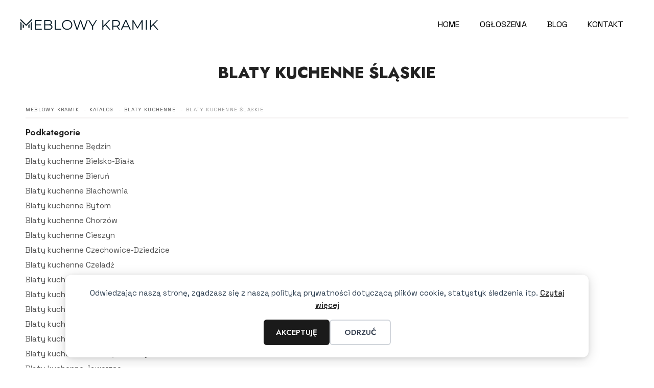

--- FILE ---
content_type: text/html; charset=UTF-8
request_url: https://meblowykramik.pl/blaty-kuchenne-slaskie/
body_size: 18460
content:
<!DOCTYPE html>
<html lang="pl-PL">
<head>
	<meta charset="UTF-8">
	<title>Blaty kuchenne śląskie - Meblowy kramik</title>
<meta name="viewport" content="width=device-width, initial-scale=1"><meta name="robots" content="index, follow, max-snippet:-1, max-image-preview:large, max-video-preview:-1">
<link rel="canonical" href="https://meblowykramik.pl/blaty-kuchenne-slaskie/">
<meta property="og:url" content="https://meblowykramik.pl/blaty-kuchenne-slaskie/">
<meta property="og:site_name" content="Meblowy kramik">
<meta property="og:locale" content="pl_PL">
<meta property="og:type" content="object">
<meta property="og:title" content="Blaty kuchenne śląskie - Meblowy kramik">
<meta property="og:image" content="https://meblowykramik.pl/wp-content/uploads/2021/11/meblowy-kramik-favicon.png">
<meta property="og:image:secure_url" content="https://meblowykramik.pl/wp-content/uploads/2021/11/meblowy-kramik-favicon.png">
<meta property="og:image:width" content="240">
<meta property="og:image:height" content="240">
<meta property="og:image:alt" content="meblowy-kramik-favicon">
<meta name="twitter:card" content="summary">
<meta name="twitter:title" content="Blaty kuchenne śląskie - Meblowy kramik">
<link rel='dns-prefetch' href='//cdn.jsdelivr.net' />
<link href='https://fonts.gstatic.com' crossorigin rel='preconnect' />
<link href='https://fonts.googleapis.com' crossorigin rel='preconnect' />
<link rel="alternate" type="application/rss+xml" title="Meblowy kramik &raquo; Kanał z wpisami" href="https://meblowykramik.pl/feed/" />
<link rel="alternate" type="application/rss+xml" title="Meblowy kramik &raquo; Kanał z komentarzami" href="https://meblowykramik.pl/comments/feed/" />
<link rel="alternate" type="application/rss+xml" title="Kanał Meblowy kramik &raquo; Blaty kuchenne śląskie Kategoria katalogu" href="https://meblowykramik.pl/blaty-kuchenne-slaskie/feed/" />
<style id='wp-img-auto-sizes-contain-inline-css'>
img:is([sizes=auto i],[sizes^="auto," i]){contain-intrinsic-size:3000px 1500px}
/*# sourceURL=wp-img-auto-sizes-contain-inline-css */
</style>
<style id='wp-emoji-styles-inline-css'>

	img.wp-smiley, img.emoji {
		display: inline !important;
		border: none !important;
		box-shadow: none !important;
		height: 1em !important;
		width: 1em !important;
		margin: 0 0.07em !important;
		vertical-align: -0.1em !important;
		background: none !important;
		padding: 0 !important;
	}
/*# sourceURL=wp-emoji-styles-inline-css */
</style>
<style id='wp-block-library-inline-css'>
:root{--wp-block-synced-color:#7a00df;--wp-block-synced-color--rgb:122,0,223;--wp-bound-block-color:var(--wp-block-synced-color);--wp-editor-canvas-background:#ddd;--wp-admin-theme-color:#007cba;--wp-admin-theme-color--rgb:0,124,186;--wp-admin-theme-color-darker-10:#006ba1;--wp-admin-theme-color-darker-10--rgb:0,107,160.5;--wp-admin-theme-color-darker-20:#005a87;--wp-admin-theme-color-darker-20--rgb:0,90,135;--wp-admin-border-width-focus:2px}@media (min-resolution:192dpi){:root{--wp-admin-border-width-focus:1.5px}}.wp-element-button{cursor:pointer}:root .has-very-light-gray-background-color{background-color:#eee}:root .has-very-dark-gray-background-color{background-color:#313131}:root .has-very-light-gray-color{color:#eee}:root .has-very-dark-gray-color{color:#313131}:root .has-vivid-green-cyan-to-vivid-cyan-blue-gradient-background{background:linear-gradient(135deg,#00d084,#0693e3)}:root .has-purple-crush-gradient-background{background:linear-gradient(135deg,#34e2e4,#4721fb 50%,#ab1dfe)}:root .has-hazy-dawn-gradient-background{background:linear-gradient(135deg,#faaca8,#dad0ec)}:root .has-subdued-olive-gradient-background{background:linear-gradient(135deg,#fafae1,#67a671)}:root .has-atomic-cream-gradient-background{background:linear-gradient(135deg,#fdd79a,#004a59)}:root .has-nightshade-gradient-background{background:linear-gradient(135deg,#330968,#31cdcf)}:root .has-midnight-gradient-background{background:linear-gradient(135deg,#020381,#2874fc)}:root{--wp--preset--font-size--normal:16px;--wp--preset--font-size--huge:42px}.has-regular-font-size{font-size:1em}.has-larger-font-size{font-size:2.625em}.has-normal-font-size{font-size:var(--wp--preset--font-size--normal)}.has-huge-font-size{font-size:var(--wp--preset--font-size--huge)}.has-text-align-center{text-align:center}.has-text-align-left{text-align:left}.has-text-align-right{text-align:right}.has-fit-text{white-space:nowrap!important}#end-resizable-editor-section{display:none}.aligncenter{clear:both}.items-justified-left{justify-content:flex-start}.items-justified-center{justify-content:center}.items-justified-right{justify-content:flex-end}.items-justified-space-between{justify-content:space-between}.screen-reader-text{border:0;clip-path:inset(50%);height:1px;margin:-1px;overflow:hidden;padding:0;position:absolute;width:1px;word-wrap:normal!important}.screen-reader-text:focus{background-color:#ddd;clip-path:none;color:#444;display:block;font-size:1em;height:auto;left:5px;line-height:normal;padding:15px 23px 14px;text-decoration:none;top:5px;width:auto;z-index:100000}html :where(.has-border-color){border-style:solid}html :where([style*=border-top-color]){border-top-style:solid}html :where([style*=border-right-color]){border-right-style:solid}html :where([style*=border-bottom-color]){border-bottom-style:solid}html :where([style*=border-left-color]){border-left-style:solid}html :where([style*=border-width]){border-style:solid}html :where([style*=border-top-width]){border-top-style:solid}html :where([style*=border-right-width]){border-right-style:solid}html :where([style*=border-bottom-width]){border-bottom-style:solid}html :where([style*=border-left-width]){border-left-style:solid}html :where(img[class*=wp-image-]){height:auto;max-width:100%}:where(figure){margin:0 0 1em}html :where(.is-position-sticky){--wp-admin--admin-bar--position-offset:var(--wp-admin--admin-bar--height,0px)}@media screen and (max-width:600px){html :where(.is-position-sticky){--wp-admin--admin-bar--position-offset:0px}}

            .aicg-generated-image {
                max-width: 100%;
                height: auto;
                display: block;
                margin: 20px auto;
                border-radius: 8px;
                box-shadow: 0 4px 8px rgba(0, 0, 0, 0.1);
            }
            
            @media (max-width: 768px) {
                .aicg-generated-image {
                    margin: 15px 0;
                    border-radius: 6px;
                }
            }
        

/*# sourceURL=wp-block-library-inline-css */
</style><link rel='stylesheet' id='wc-blocks-style-css' href='https://meblowykramik.pl/wp-content/plugins/woocommerce/assets/client/blocks/wc-blocks.css?ver=wc-10.4.3' media='all' />
<style id='global-styles-inline-css'>
:root{--wp--preset--aspect-ratio--square: 1;--wp--preset--aspect-ratio--4-3: 4/3;--wp--preset--aspect-ratio--3-4: 3/4;--wp--preset--aspect-ratio--3-2: 3/2;--wp--preset--aspect-ratio--2-3: 2/3;--wp--preset--aspect-ratio--16-9: 16/9;--wp--preset--aspect-ratio--9-16: 9/16;--wp--preset--color--black: #000000;--wp--preset--color--cyan-bluish-gray: #abb8c3;--wp--preset--color--white: #ffffff;--wp--preset--color--pale-pink: #f78da7;--wp--preset--color--vivid-red: #cf2e2e;--wp--preset--color--luminous-vivid-orange: #ff6900;--wp--preset--color--luminous-vivid-amber: #fcb900;--wp--preset--color--light-green-cyan: #7bdcb5;--wp--preset--color--vivid-green-cyan: #00d084;--wp--preset--color--pale-cyan-blue: #8ed1fc;--wp--preset--color--vivid-cyan-blue: #0693e3;--wp--preset--color--vivid-purple: #9b51e0;--wp--preset--color--contrast: var(--contrast);--wp--preset--color--contrast-2: var(--contrast-2);--wp--preset--color--contrast-3: var(--contrast-3);--wp--preset--color--base: var(--base);--wp--preset--color--base-2: var(--base-2);--wp--preset--color--base-3: var(--base-3);--wp--preset--color--accent: var(--accent);--wp--preset--gradient--vivid-cyan-blue-to-vivid-purple: linear-gradient(135deg,rgb(6,147,227) 0%,rgb(155,81,224) 100%);--wp--preset--gradient--light-green-cyan-to-vivid-green-cyan: linear-gradient(135deg,rgb(122,220,180) 0%,rgb(0,208,130) 100%);--wp--preset--gradient--luminous-vivid-amber-to-luminous-vivid-orange: linear-gradient(135deg,rgb(252,185,0) 0%,rgb(255,105,0) 100%);--wp--preset--gradient--luminous-vivid-orange-to-vivid-red: linear-gradient(135deg,rgb(255,105,0) 0%,rgb(207,46,46) 100%);--wp--preset--gradient--very-light-gray-to-cyan-bluish-gray: linear-gradient(135deg,rgb(238,238,238) 0%,rgb(169,184,195) 100%);--wp--preset--gradient--cool-to-warm-spectrum: linear-gradient(135deg,rgb(74,234,220) 0%,rgb(151,120,209) 20%,rgb(207,42,186) 40%,rgb(238,44,130) 60%,rgb(251,105,98) 80%,rgb(254,248,76) 100%);--wp--preset--gradient--blush-light-purple: linear-gradient(135deg,rgb(255,206,236) 0%,rgb(152,150,240) 100%);--wp--preset--gradient--blush-bordeaux: linear-gradient(135deg,rgb(254,205,165) 0%,rgb(254,45,45) 50%,rgb(107,0,62) 100%);--wp--preset--gradient--luminous-dusk: linear-gradient(135deg,rgb(255,203,112) 0%,rgb(199,81,192) 50%,rgb(65,88,208) 100%);--wp--preset--gradient--pale-ocean: linear-gradient(135deg,rgb(255,245,203) 0%,rgb(182,227,212) 50%,rgb(51,167,181) 100%);--wp--preset--gradient--electric-grass: linear-gradient(135deg,rgb(202,248,128) 0%,rgb(113,206,126) 100%);--wp--preset--gradient--midnight: linear-gradient(135deg,rgb(2,3,129) 0%,rgb(40,116,252) 100%);--wp--preset--font-size--small: 13px;--wp--preset--font-size--medium: 20px;--wp--preset--font-size--large: 36px;--wp--preset--font-size--x-large: 42px;--wp--preset--spacing--20: 0.44rem;--wp--preset--spacing--30: 0.67rem;--wp--preset--spacing--40: 1rem;--wp--preset--spacing--50: 1.5rem;--wp--preset--spacing--60: 2.25rem;--wp--preset--spacing--70: 3.38rem;--wp--preset--spacing--80: 5.06rem;--wp--preset--shadow--natural: 6px 6px 9px rgba(0, 0, 0, 0.2);--wp--preset--shadow--deep: 12px 12px 50px rgba(0, 0, 0, 0.4);--wp--preset--shadow--sharp: 6px 6px 0px rgba(0, 0, 0, 0.2);--wp--preset--shadow--outlined: 6px 6px 0px -3px rgb(255, 255, 255), 6px 6px rgb(0, 0, 0);--wp--preset--shadow--crisp: 6px 6px 0px rgb(0, 0, 0);}:where(.is-layout-flex){gap: 0.5em;}:where(.is-layout-grid){gap: 0.5em;}body .is-layout-flex{display: flex;}.is-layout-flex{flex-wrap: wrap;align-items: center;}.is-layout-flex > :is(*, div){margin: 0;}body .is-layout-grid{display: grid;}.is-layout-grid > :is(*, div){margin: 0;}:where(.wp-block-columns.is-layout-flex){gap: 2em;}:where(.wp-block-columns.is-layout-grid){gap: 2em;}:where(.wp-block-post-template.is-layout-flex){gap: 1.25em;}:where(.wp-block-post-template.is-layout-grid){gap: 1.25em;}.has-black-color{color: var(--wp--preset--color--black) !important;}.has-cyan-bluish-gray-color{color: var(--wp--preset--color--cyan-bluish-gray) !important;}.has-white-color{color: var(--wp--preset--color--white) !important;}.has-pale-pink-color{color: var(--wp--preset--color--pale-pink) !important;}.has-vivid-red-color{color: var(--wp--preset--color--vivid-red) !important;}.has-luminous-vivid-orange-color{color: var(--wp--preset--color--luminous-vivid-orange) !important;}.has-luminous-vivid-amber-color{color: var(--wp--preset--color--luminous-vivid-amber) !important;}.has-light-green-cyan-color{color: var(--wp--preset--color--light-green-cyan) !important;}.has-vivid-green-cyan-color{color: var(--wp--preset--color--vivid-green-cyan) !important;}.has-pale-cyan-blue-color{color: var(--wp--preset--color--pale-cyan-blue) !important;}.has-vivid-cyan-blue-color{color: var(--wp--preset--color--vivid-cyan-blue) !important;}.has-vivid-purple-color{color: var(--wp--preset--color--vivid-purple) !important;}.has-black-background-color{background-color: var(--wp--preset--color--black) !important;}.has-cyan-bluish-gray-background-color{background-color: var(--wp--preset--color--cyan-bluish-gray) !important;}.has-white-background-color{background-color: var(--wp--preset--color--white) !important;}.has-pale-pink-background-color{background-color: var(--wp--preset--color--pale-pink) !important;}.has-vivid-red-background-color{background-color: var(--wp--preset--color--vivid-red) !important;}.has-luminous-vivid-orange-background-color{background-color: var(--wp--preset--color--luminous-vivid-orange) !important;}.has-luminous-vivid-amber-background-color{background-color: var(--wp--preset--color--luminous-vivid-amber) !important;}.has-light-green-cyan-background-color{background-color: var(--wp--preset--color--light-green-cyan) !important;}.has-vivid-green-cyan-background-color{background-color: var(--wp--preset--color--vivid-green-cyan) !important;}.has-pale-cyan-blue-background-color{background-color: var(--wp--preset--color--pale-cyan-blue) !important;}.has-vivid-cyan-blue-background-color{background-color: var(--wp--preset--color--vivid-cyan-blue) !important;}.has-vivid-purple-background-color{background-color: var(--wp--preset--color--vivid-purple) !important;}.has-black-border-color{border-color: var(--wp--preset--color--black) !important;}.has-cyan-bluish-gray-border-color{border-color: var(--wp--preset--color--cyan-bluish-gray) !important;}.has-white-border-color{border-color: var(--wp--preset--color--white) !important;}.has-pale-pink-border-color{border-color: var(--wp--preset--color--pale-pink) !important;}.has-vivid-red-border-color{border-color: var(--wp--preset--color--vivid-red) !important;}.has-luminous-vivid-orange-border-color{border-color: var(--wp--preset--color--luminous-vivid-orange) !important;}.has-luminous-vivid-amber-border-color{border-color: var(--wp--preset--color--luminous-vivid-amber) !important;}.has-light-green-cyan-border-color{border-color: var(--wp--preset--color--light-green-cyan) !important;}.has-vivid-green-cyan-border-color{border-color: var(--wp--preset--color--vivid-green-cyan) !important;}.has-pale-cyan-blue-border-color{border-color: var(--wp--preset--color--pale-cyan-blue) !important;}.has-vivid-cyan-blue-border-color{border-color: var(--wp--preset--color--vivid-cyan-blue) !important;}.has-vivid-purple-border-color{border-color: var(--wp--preset--color--vivid-purple) !important;}.has-vivid-cyan-blue-to-vivid-purple-gradient-background{background: var(--wp--preset--gradient--vivid-cyan-blue-to-vivid-purple) !important;}.has-light-green-cyan-to-vivid-green-cyan-gradient-background{background: var(--wp--preset--gradient--light-green-cyan-to-vivid-green-cyan) !important;}.has-luminous-vivid-amber-to-luminous-vivid-orange-gradient-background{background: var(--wp--preset--gradient--luminous-vivid-amber-to-luminous-vivid-orange) !important;}.has-luminous-vivid-orange-to-vivid-red-gradient-background{background: var(--wp--preset--gradient--luminous-vivid-orange-to-vivid-red) !important;}.has-very-light-gray-to-cyan-bluish-gray-gradient-background{background: var(--wp--preset--gradient--very-light-gray-to-cyan-bluish-gray) !important;}.has-cool-to-warm-spectrum-gradient-background{background: var(--wp--preset--gradient--cool-to-warm-spectrum) !important;}.has-blush-light-purple-gradient-background{background: var(--wp--preset--gradient--blush-light-purple) !important;}.has-blush-bordeaux-gradient-background{background: var(--wp--preset--gradient--blush-bordeaux) !important;}.has-luminous-dusk-gradient-background{background: var(--wp--preset--gradient--luminous-dusk) !important;}.has-pale-ocean-gradient-background{background: var(--wp--preset--gradient--pale-ocean) !important;}.has-electric-grass-gradient-background{background: var(--wp--preset--gradient--electric-grass) !important;}.has-midnight-gradient-background{background: var(--wp--preset--gradient--midnight) !important;}.has-small-font-size{font-size: var(--wp--preset--font-size--small) !important;}.has-medium-font-size{font-size: var(--wp--preset--font-size--medium) !important;}.has-large-font-size{font-size: var(--wp--preset--font-size--large) !important;}.has-x-large-font-size{font-size: var(--wp--preset--font-size--x-large) !important;}
/*# sourceURL=global-styles-inline-css */
</style>

<style id='classic-theme-styles-inline-css'>
/*! This file is auto-generated */
.wp-block-button__link{color:#fff;background-color:#32373c;border-radius:9999px;box-shadow:none;text-decoration:none;padding:calc(.667em + 2px) calc(1.333em + 2px);font-size:1.125em}.wp-block-file__button{background:#32373c;color:#fff;text-decoration:none}
/*# sourceURL=/wp-includes/css/classic-themes.min.css */
</style>
<link rel='stylesheet' id='splide-css-css' href='https://cdn.jsdelivr.net/npm/@splidejs/splide@4.1.4/dist/css/splide.min.css?ver=4.1.4' media='all' />
<link rel='stylesheet' id='splide-slider-block-style-css' href='https://meblowykramik.pl/wp-content/plugins/nx-splide/splide.css?ver=6.9' media='all' />
<link rel='stylesheet' id='catalog-css-css' href='https://meblowykramik.pl/wp-content/plugins/nx-catalog/css/catalog.css?ver=3.8.0' media='all' />
<link rel='stylesheet' id='catalog-css-template-css' href='https://meblowykramik.pl/wp-content/plugins/nx-catalog/css/templates/modern4.css?ver=3.8.0' media='all' />
<link rel='stylesheet' id='lb-css-css' href='https://meblowykramik.pl/wp-content/plugins/nx-catalog/js/baguetteBox.min.css?ver=6.9' media='all' />
<link rel='stylesheet' id='nxs-splide-css-css' href='https://meblowykramik.pl/wp-content/plugins/nx-catalog/css/splide.css?ver=6.9' media='all' />
<link rel='stylesheet' id='ajax-search-css' href='https://meblowykramik.pl/wp-content/plugins/nx-catalog/css/ajax-search.css?ver=6.9' media='all' />
<link rel='stylesheet' id='nx-expandable-section-block-style-css' href='https://meblowykramik.pl/wp-content/plugins/nx-expandableblock/assets/nxeb.css?ver=1684541178' media='all' />
<link rel='stylesheet' id='nxwst-css-css' href='https://meblowykramik.pl/wp-content/plugins/nx-woocommerce-styles/assets/nxws.css?ver=1.3.4' media='all' />
<link rel='stylesheet' id='woocommerce-layout-css' href='https://meblowykramik.pl/wp-content/plugins/woocommerce/assets/css/woocommerce-layout.css?ver=10.4.3' media='all' />
<link rel='stylesheet' id='woocommerce-smallscreen-css' href='https://meblowykramik.pl/wp-content/plugins/woocommerce/assets/css/woocommerce-smallscreen.css?ver=10.4.3' media='only screen and (max-width: 768px)' />
<link rel='stylesheet' id='woocommerce-general-css' href='https://meblowykramik.pl/wp-content/plugins/woocommerce/assets/css/woocommerce.css?ver=10.4.3' media='all' />
<style id='woocommerce-inline-inline-css'>
.woocommerce form .form-row .required { visibility: visible; }
/*# sourceURL=woocommerce-inline-inline-css */
</style>
<link rel='stylesheet' id='generate-style-css' href='https://meblowykramik.pl/wp-content/themes/generatepress/assets/css/main.min.css?ver=3.6.1' media='all' />
<style id='generate-style-inline-css'>
.resize-featured-image .post-image img {height: 300px;-o-object-fit: cover;object-fit: cover;}
.is-right-sidebar{width:20%;}.is-left-sidebar{width:20%;}.site-content .content-area{width:100%;}@media (max-width: 1200px){.main-navigation .menu-toggle,.sidebar-nav-mobile:not(#sticky-placeholder){display:block;}.main-navigation ul,.gen-sidebar-nav,.main-navigation:not(.slideout-navigation):not(.toggled) .main-nav > ul,.has-inline-mobile-toggle #site-navigation .inside-navigation > *:not(.navigation-search):not(.main-nav){display:none;}.nav-align-right .inside-navigation,.nav-align-center .inside-navigation{justify-content:space-between;}.has-inline-mobile-toggle .mobile-menu-control-wrapper{display:flex;flex-wrap:wrap;}.has-inline-mobile-toggle .inside-header{flex-direction:row;text-align:left;flex-wrap:wrap;}.has-inline-mobile-toggle .header-widget,.has-inline-mobile-toggle #site-navigation{flex-basis:100%;}.nav-float-left .has-inline-mobile-toggle #site-navigation{order:10;}}
.dynamic-author-image-rounded{border-radius:100%;}.dynamic-featured-image, .dynamic-author-image{vertical-align:middle;}.one-container.blog .dynamic-content-template:not(:last-child), .one-container.archive .dynamic-content-template:not(:last-child){padding-bottom:0px;}.dynamic-entry-excerpt > p:last-child{margin-bottom:0px;}
.page-hero{background-color:#ffffff;padding-top:30px;padding-right:20px;padding-bottom:30px;padding-left:20px;text-align:center;}.page-hero .inside-page-hero.grid-container{max-width:calc(1280px - 20px - 20px);}.inside-page-hero > *:last-child{margin-bottom:0px;}.page-hero time.updated{display:none;}@media (max-width:768px){.page-hero{padding-top:20px;}}
/*# sourceURL=generate-style-inline-css */
</style>
<link rel='stylesheet' id='generate-google-fonts-css' href='https://fonts.googleapis.com/css?family=Jost%3A100%2C200%2C300%2Cregular%2C500%2C600%2C700%2C800%2C900%2C100italic%2C200italic%2C300italic%2Citalic%2C500italic%2C600italic%2C700italic%2C800italic%2C900italic%7CSpace+Grotesk%3A300%2Cregular%2C500%2C600%2C700&#038;display=auto&#038;ver=3.6.1' media='all' />
<link rel='stylesheet' id='generatepress-dynamic-css' href='https://meblowykramik.pl/wp-content/uploads/generatepress/style.min.css?ver=1766056830' media='all' />
<style id='generateblocks-inline-css'>
.gb-container.gb-tabs__item:not(.gb-tabs__item-open){display:none;}.gb-container-f4741d23{position:relative;overflow-x:hidden;overflow-y:hidden;padding:80px 20px 40px;border-top-color:var(--global-color-11);background-color:#000000;color:var(--base-3);}.gb-container-f4741d23:before{content:"";background-image:url(https://meblowykramik.pl/wp-content/uploads/2025/12/meble-kuchenne.webp);background-repeat:no-repeat;background-position:center center;background-size:cover;z-index:0;position:absolute;top:0;right:0;bottom:0;left:0;transition:inherit;pointer-events:none;opacity:0.6;}.gb-container-f4741d23 a{color:var(--base);}.gb-container-f4741d23.gb-has-dynamic-bg:before{background-image:var(--background-url);}.gb-container-f4741d23.gb-no-dynamic-bg:before{background-image:none;}.gb-container-6716a407{z-index:1;position:relative;margin-right:auto;margin-left:auto;}.gb-container-0e518e8f{z-index:1;position:relative;padding:30px;margin-right:auto;margin-left:auto;}.gb-grid-wrapper > .gb-grid-column-f52b58e4{width:25%;}.gb-grid-wrapper > .gb-grid-column-63c1f3c8{width:25%;}.gb-grid-wrapper > .gb-grid-column-7176df5b{width:25%;}.gb-grid-wrapper > .gb-grid-column-e2c53c66{width:25%;}.gb-container-29fd46e7{z-index:1;position:relative;padding-top:0px;padding-bottom:0px;padding-left:0px;margin-top:20px;margin-right:30px;margin-left:30px;border-top:1px solid #dddddd;}.gb-container-e39a6535{padding-top:10px;}.gb-grid-wrapper > .gb-grid-column-e39a6535{width:100%;}.gb-grid-wrapper-2b83c554{display:flex;flex-wrap:wrap;row-gap:20px;margin-left:-20px;}.gb-grid-wrapper-2b83c554 > .gb-grid-column{box-sizing:border-box;padding-left:20px;}.gb-grid-wrapper-91e22d94{display:flex;flex-wrap:wrap;}.gb-grid-wrapper-91e22d94 > .gb-grid-column{box-sizing:border-box;}p.gb-headline-c4528d2f{font-size:15px;font-weight:600;color:var(--base-3);}p.gb-headline-b42050d4{font-size:14px;font-weight:400;margin-bottom:10px;}p.gb-headline-53606896{font-size:14px;font-weight:400;margin-bottom:10px;}p.gb-headline-1b5174ee{font-size:14px;font-weight:400;margin-bottom:10px;}p.gb-headline-1a5c0906{font-size:14px;font-weight:400;margin-bottom:10px;}p.gb-headline-74682bcd{font-size:14px;font-weight:400;margin-bottom:10px;}p.gb-headline-698a60ea{font-size:15px;font-weight:600;color:var(--base-3);}p.gb-headline-a02f27f6{font-size:14px;font-weight:400;margin-bottom:10px;}p.gb-headline-432568db{font-size:15px;font-weight:600;color:var(--base-3);}p.gb-headline-ead31b64{font-size:14px;font-weight:400;margin-bottom:10px;}p.gb-headline-8858c458{font-size:15px;font-weight:600;color:var(--base-3);}p.gb-headline-3fe19fde{font-size:12px;padding-top:10px;color:var(--base-3);}.gb-accordion__item:not(.gb-accordion__item-open) > .gb-button .gb-accordion__icon-open{display:none;}.gb-accordion__item.gb-accordion__item-open > .gb-button .gb-accordion__icon{display:none;}a.gb-button-f31a799b{display:inline-flex;align-items:center;padding-top:0px;padding-bottom:0px;margin-right:20px;background-color:rgba(33, 33, 33, 0);color:var(--base-3);text-decoration:none;}a.gb-button-f31a799b:hover, a.gb-button-f31a799b:active, a.gb-button-f31a799b:focus{background-color:rgba(33, 33, 33, 0);color:var(--base-3);}a.gb-button-f31a799b .gb-icon{line-height:0;}a.gb-button-f31a799b .gb-icon svg{width:1em;height:1em;fill:currentColor;}a.gb-button-024984c6{display:inline-flex;align-items:center;column-gap:0.5em;background-color:rgba(0, 0, 0, 0);color:var(--base-3);text-decoration:none;}a.gb-button-024984c6:hover, a.gb-button-024984c6:active, a.gb-button-024984c6:focus{background-color:rgba(33, 33, 33, 0);color:var(--base);}a.gb-button-024984c6 .gb-icon{line-height:0;}a.gb-button-024984c6 .gb-icon svg{width:1em;height:1em;fill:currentColor;}@media (max-width: 767px) {.gb-container-f4741d23{padding-right:10px;padding-left:10px;}.gb-container-0e518e8f{padding-right:5px;padding-left:5px;}.gb-grid-wrapper > .gb-grid-column-f52b58e4{width:100%;}.gb-grid-wrapper > .gb-grid-column-63c1f3c8{width:100%;}.gb-grid-wrapper > .gb-grid-column-7176df5b{width:100%;}.gb-grid-wrapper > .gb-grid-column-e2c53c66{width:100%;}.gb-container-29fd46e7{margin-right:10px;margin-left:10px;}.gb-grid-wrapper > .gb-grid-column-e39a6535{width:100%;}}:root{--gb-container-width:1280px;}.gb-container .wp-block-image img{vertical-align:middle;}.gb-grid-wrapper .wp-block-image{margin-bottom:0;}.gb-highlight{background:none;}.gb-shape{line-height:0;}.gb-container-link{position:absolute;top:0;right:0;bottom:0;left:0;z-index:99;}
/*# sourceURL=generateblocks-inline-css */
</style>
<link rel='stylesheet' id='generate-blog-images-css' href='https://meblowykramik.pl/wp-content/plugins/gp-premium/blog/functions/css/featured-images.min.css?ver=2.5.5' media='all' />
<link rel='stylesheet' id='generate-offside-css' href='https://meblowykramik.pl/wp-content/plugins/gp-premium/menu-plus/functions/css/offside.min.css?ver=2.5.5' media='all' />
<style id='generate-offside-inline-css'>
:root{--gp-slideout-width:265px;}.slideout-navigation, .slideout-navigation a{color:var(--contrast);}.slideout-navigation button.slideout-exit{color:var(--contrast);padding-left:20px;padding-right:20px;}.slide-opened nav.toggled .menu-toggle:before{display:none;}@media (max-width: 1200px){.menu-bar-item.slideout-toggle{display:none;}}
/*# sourceURL=generate-offside-inline-css */
</style>
<link rel='stylesheet' id='generate-navigation-branding-css' href='https://meblowykramik.pl/wp-content/plugins/gp-premium/menu-plus/functions/css/navigation-branding-flex.min.css?ver=2.5.5' media='all' />
<style id='generate-navigation-branding-inline-css'>
@media (max-width: 1200px){.site-header, #site-navigation, #sticky-navigation{display:none !important;opacity:0.0;}#mobile-header{display:block !important;width:100% !important;}#mobile-header .main-nav > ul{display:none;}#mobile-header.toggled .main-nav > ul, #mobile-header .menu-toggle, #mobile-header .mobile-bar-items{display:block;}#mobile-header .main-nav{-ms-flex:0 0 100%;flex:0 0 100%;-webkit-box-ordinal-group:5;-ms-flex-order:4;order:4;}}.main-navigation.has-branding .inside-navigation.grid-container, .main-navigation.has-branding.grid-container .inside-navigation:not(.grid-container){padding:0px 20px 0px 20px;}.main-navigation.has-branding:not(.grid-container) .inside-navigation:not(.grid-container) .navigation-branding{margin-left:10px;}.main-navigation .sticky-navigation-logo, .main-navigation.navigation-stick .site-logo:not(.mobile-header-logo){display:none;}.main-navigation.navigation-stick .sticky-navigation-logo{display:block;}.navigation-branding img, .site-logo.mobile-header-logo img{height:50px;width:auto;}.navigation-branding .main-title{line-height:50px;}@media (max-width: 1200px){.main-navigation.has-branding.nav-align-center .menu-bar-items, .main-navigation.has-sticky-branding.navigation-stick.nav-align-center .menu-bar-items{margin-left:auto;}.navigation-branding{margin-right:auto;margin-left:10px;}.navigation-branding .main-title, .mobile-header-navigation .site-logo{margin-left:10px;}.main-navigation.has-branding .inside-navigation.grid-container{padding:0px;}.navigation-branding img, .site-logo.mobile-header-logo{height:60px;}.navigation-branding .main-title{line-height:60px;}}
/*# sourceURL=generate-navigation-branding-inline-css */
</style>
<link rel='stylesheet' id='generate-woocommerce-css' href='https://meblowykramik.pl/wp-content/plugins/gp-premium/woocommerce/functions/css/woocommerce.min.css?ver=2.5.5' media='all' />
<style id='generate-woocommerce-inline-css'>
.woocommerce #respond input#submit, .woocommerce a.button, .woocommerce button.button, .woocommerce input.button, .wc-block-components-button{color:#ffffff;background-color:#55555e;text-decoration:none;font-weight:500;text-transform:uppercase;}.woocommerce #respond input#submit:hover, .woocommerce a.button:hover, .woocommerce button.button:hover, .woocommerce input.button:hover, .wc-block-components-button:hover{color:#ffffff;background-color:#3f4047;}.woocommerce #respond input#submit.alt, .woocommerce a.button.alt, .woocommerce button.button.alt, .woocommerce input.button.alt, .woocommerce #respond input#submit.alt.disabled, .woocommerce #respond input#submit.alt.disabled:hover, .woocommerce #respond input#submit.alt:disabled, .woocommerce #respond input#submit.alt:disabled:hover, .woocommerce #respond input#submit.alt:disabled[disabled], .woocommerce #respond input#submit.alt:disabled[disabled]:hover, .woocommerce a.button.alt.disabled, .woocommerce a.button.alt.disabled:hover, .woocommerce a.button.alt:disabled, .woocommerce a.button.alt:disabled:hover, .woocommerce a.button.alt:disabled[disabled], .woocommerce a.button.alt:disabled[disabled]:hover, .woocommerce button.button.alt.disabled, .woocommerce button.button.alt.disabled:hover, .woocommerce button.button.alt:disabled, .woocommerce button.button.alt:disabled:hover, .woocommerce button.button.alt:disabled[disabled], .woocommerce button.button.alt:disabled[disabled]:hover, .woocommerce input.button.alt.disabled, .woocommerce input.button.alt.disabled:hover, .woocommerce input.button.alt:disabled, .woocommerce input.button.alt:disabled:hover, .woocommerce input.button.alt:disabled[disabled], .woocommerce input.button.alt:disabled[disabled]:hover{color:#ffffff;background-color:#515151;}.woocommerce #respond input#submit.alt:hover, .woocommerce a.button.alt:hover, .woocommerce button.button.alt:hover, .woocommerce input.button.alt:hover{color:#ffffff;background-color:#0a0202;}button.wc-block-components-panel__button{font-size:inherit;}.woocommerce .star-rating span:before, .woocommerce p.stars:hover a::before{color:#ffa200;}.woocommerce span.onsale{background-color:#222222;color:#ffffff;}.woocommerce ul.products li.product .price, .woocommerce div.product p.price{color:#222222;}.woocommerce div.product .woocommerce-tabs ul.tabs li a{color:#222222;}.woocommerce div.product .woocommerce-tabs ul.tabs li a:hover, .woocommerce div.product .woocommerce-tabs ul.tabs li.active a{color:#1e73be;}.woocommerce-message{background-color:var(--base-3);color:var(--contrast);}div.woocommerce-message a.button, div.woocommerce-message a.button:focus, div.woocommerce-message a.button:hover, div.woocommerce-message a, div.woocommerce-message a:focus, div.woocommerce-message a:hover{color:var(--contrast);}.woocommerce-info{background-color:#1e73be;color:#ffffff;}div.woocommerce-info a.button, div.woocommerce-info a.button:focus, div.woocommerce-info a.button:hover, div.woocommerce-info a, div.woocommerce-info a:focus, div.woocommerce-info a:hover{color:#ffffff;}.woocommerce-error{background-color:#e8626d;color:#ffffff;}div.woocommerce-error a.button, div.woocommerce-error a.button:focus, div.woocommerce-error a.button:hover, div.woocommerce-error a, div.woocommerce-error a:focus, div.woocommerce-error a:hover{color:#ffffff;}.woocommerce-product-details__short-description{color:#222222;}#wc-mini-cart{background-color:#ffffff;color:#000000;}#wc-mini-cart a:not(.button), #wc-mini-cart a.remove{color:#000000;}#wc-mini-cart .button{color:#ffffff;}#wc-mini-cart .button:hover, #wc-mini-cart .button:focus, #wc-mini-cart .button:active{color:#ffffff;}.woocommerce #content div.product div.images, .woocommerce div.product div.images, .woocommerce-page #content div.product div.images, .woocommerce-page div.product div.images{width:50%;}.add-to-cart-panel{background-color:#ffffff;color:#000000;}.add-to-cart-panel a:not(.button){color:#000000;}.woocommerce .widget_price_filter .price_slider_wrapper .ui-widget-content{background-color:#dddddd;}.woocommerce .widget_price_filter .ui-slider .ui-slider-range, .woocommerce .widget_price_filter .ui-slider .ui-slider-handle{background-color:#666666;}.woocommerce-MyAccount-navigation li.is-active a:after, a.button.wc-forward:after{display:none;}#payment .payment_methods>.wc_payment_method>label:before{font-family:WooCommerce;content:"\e039";}#payment .payment_methods li.wc_payment_method>input[type=radio]:first-child:checked+label:before{content:"\e03c";}.woocommerce-ordering:after{font-family:WooCommerce;content:"\e00f";}.wc-columns-container .products, .woocommerce .related ul.products, .woocommerce .up-sells ul.products{grid-gap:75px;}@media (max-width: 1024px){.woocommerce .wc-columns-container.wc-tablet-columns-2 .products{-ms-grid-columns:(1fr)[2];grid-template-columns:repeat(2, 1fr);}.wc-related-upsell-tablet-columns-2 .related ul.products, .wc-related-upsell-tablet-columns-2 .up-sells ul.products{-ms-grid-columns:(1fr)[2];grid-template-columns:repeat(2, 1fr);}}@media (max-width:768px){.add-to-cart-panel .continue-shopping{background-color:#ffffff;}.woocommerce #content div.product div.images,.woocommerce div.product div.images,.woocommerce-page #content div.product div.images,.woocommerce-page div.product div.images{width:100%;}}@media (max-width: 1200px){nav.toggled .main-nav li.wc-menu-item{display:none !important;}.mobile-bar-items.wc-mobile-cart-items{z-index:1;}}
.woocommerce ul.products li.product .woocommerce-LoopProduct-link h2, .woocommerce ul.products li.product .woocommerce-loop-category__title{font-weight:500;}
/*# sourceURL=generate-woocommerce-inline-css */
</style>
<link rel='stylesheet' id='generate-woocommerce-mobile-css' href='https://meblowykramik.pl/wp-content/plugins/gp-premium/woocommerce/functions/css/woocommerce-mobile.min.css?ver=2.5.5' media='(max-width:768px)' />
<script src="https://meblowykramik.pl/wp-includes/js/jquery/jquery.min.js?ver=3.7.1" id="jquery-core-js"></script>
<script src="https://meblowykramik.pl/wp-includes/js/jquery/jquery-migrate.min.js?ver=3.4.1" id="jquery-migrate-js"></script>
<script src="https://meblowykramik.pl/wp-content/plugins/nx-expandableblock/assets/nxebfront.js?ver=1684541178" id="nx-expandable-section-block-script-front-js"></script>
<script src="https://meblowykramik.pl/wp-content/plugins/woocommerce/assets/js/jquery-blockui/jquery.blockUI.min.js?ver=2.7.0-wc.10.4.3" id="wc-jquery-blockui-js" defer data-wp-strategy="defer"></script>
<script id="wc-add-to-cart-js-extra">
var wc_add_to_cart_params = {"ajax_url":"/wp-admin/admin-ajax.php","wc_ajax_url":"/?wc-ajax=%%endpoint%%","i18n_view_cart":"Zobacz koszyk","cart_url":"https://meblowykramik.pl/koszyk/","is_cart":"","cart_redirect_after_add":"no"};
//# sourceURL=wc-add-to-cart-js-extra
</script>
<script src="https://meblowykramik.pl/wp-content/plugins/woocommerce/assets/js/frontend/add-to-cart.min.js?ver=10.4.3" id="wc-add-to-cart-js" defer data-wp-strategy="defer"></script>
<script src="https://meblowykramik.pl/wp-content/plugins/woocommerce/assets/js/js-cookie/js.cookie.min.js?ver=2.1.4-wc.10.4.3" id="wc-js-cookie-js" defer data-wp-strategy="defer"></script>
<script id="woocommerce-js-extra">
var woocommerce_params = {"ajax_url":"/wp-admin/admin-ajax.php","wc_ajax_url":"/?wc-ajax=%%endpoint%%","i18n_password_show":"Poka\u017c has\u0142o","i18n_password_hide":"Ukryj has\u0142o"};
//# sourceURL=woocommerce-js-extra
</script>
<script src="https://meblowykramik.pl/wp-content/plugins/woocommerce/assets/js/frontend/woocommerce.min.js?ver=10.4.3" id="woocommerce-js" defer data-wp-strategy="defer"></script>
<link rel="https://api.w.org/" href="https://meblowykramik.pl/wp-json/" /><link rel="alternate" title="JSON" type="application/json" href="https://meblowykramik.pl/wp-json/wp/v2/category/3835" /><link rel="EditURI" type="application/rsd+xml" title="RSD" href="https://meblowykramik.pl/xmlrpc.php?rsd" />
        <style type="text/css">
            @media (max-width: 979px) {
            .ctmpmodern4 .mobile_filter.button.outline {
                background-color: #fff;
                color: #222222;
                border: solid 1px #222;
                margin: 10px;
                width: calc(100% - 20px);
                border-radius: 6px;
                transition: all 0.3s ease;
            }
            .ctmpmodern4 .widget_categorytree_widget .widget-title {
                border-width: 1px;
                border-radius: 6px;
                transition: all 0.3s ease;
            }
            .ctmpmodern4 .mobile_filter.button.outline:hover,
            .ctmpmodern4 .widget_categorytree_widget .widget-title:hover {
                background-color: #fff;
                color: #222;
                border: solid 1px #222;
            }
            .ctmpmodern4 .mobile_filter.button.outline svg g {
                fill: #222;
            }
            /*
            .ctmpmodern4 .mobile_filter.button.outline:hover svg g {
                fill: ;
            }*/
        }
        </style>
            <style type="text/css">
       .single .catalog-site-content, 
        .archive .catalog-site-content,
        .tax-ad_cat .catalog-site-content,
        .tax-ad_tag .catalog-site-content,
        .tax-armatorzy .catalog-site-content  {
            padding: 10px 50px;
        }
    </style>
        <style type="text/css">
        @media (max-width: 768px) {
            .single .catalog-site-content, 
            .archive .catalog-site-content,
            .tax-ad_cat .catalog-site-content,
            .tax-ad_tag .catalog-site-content,
            .tax-armatorzy .catalog-site-content {
                padding: 10px 10px;
            }
        }
    </style>
        <style type="text/css">
        .post-type-archive-product .site-content,
        .tax-product_cat .site-content,
        .tax-product_tag .site-content {
            padding: 10px 50px;
        }
    </style>
        <style type="text/css">
        @media (max-width: 768px) {
            .post-type-archive-product .site-content,
            .tax-product_cat .site-content,
            .tax-product_tag .site-content {
                padding: 10px 10px;
            }
        }
    </style>
    	<noscript><style>.woocommerce-product-gallery{ opacity: 1 !important; }</style></noscript>
	
    <script>
    window.dataLayer = window.dataLayer || [];
    function gtag() { dataLayer.push(arguments); }
    gtag('consent', 'default', {
        'ad_user_data': 'denied',
        'ad_personalization': 'denied',
        'ad_storage': 'denied',
        'analytics_storage': 'denied',
        'wait_for_update': 500,
      }); 
gtag('js', new Date()); 
gtag('config', 'G-2XGBFF8QJC');
</script><style>.breadcrumb {list-style:none;margin:0;padding-inline-start:0;}.breadcrumb li {margin:0;display:inline-block;position:relative;}.breadcrumb li::after{content:' - ';margin-left:5px;margin-right:5px;}.breadcrumb li:last-child::after{display:none}</style><link rel="icon" href="https://meblowykramik.pl/wp-content/uploads/2021/11/meblowy-kramik-favicon-100x100.png" sizes="32x32" />
<link rel="icon" href="https://meblowykramik.pl/wp-content/uploads/2021/11/meblowy-kramik-favicon.png" sizes="192x192" />
<link rel="apple-touch-icon" href="https://meblowykramik.pl/wp-content/uploads/2021/11/meblowy-kramik-favicon.png" />
<meta name="msapplication-TileImage" content="https://meblowykramik.pl/wp-content/uploads/2021/11/meblowy-kramik-favicon.png" />
		<style id="wp-custom-css">
			/* górna belka nie zasłania zdjęcia woo */
.pswp {
    z-index: 1000000000 !important;
}

/* Dostępność produktu */


.cwginstock-panel-heading h4 {
 margin-bottom: 0px}

.cwginstock-subscribe-form .panel-primary > .panel-heading {
  color: #fff;
  background-color: #55555e;
  border-color: #55555e;
}

.cwginstock-subscribe-form .panel-primary {
  border-color: #55555e;
}


/* END Dostępność produktu */

.woocommerce table.shop_attributes td p {
  margin: 0;
  padding: 8px 10px;
}


.wc-block-product-search__fields {
    padding: 0 !important;
}

/* Woocemerce look */

.woocommerce ul.products li.product:hover a img {
   
	opacity:0.8
}

.wc-block-grid__product-image:hover  {
   
	opacity:0.8
}
/* END Woocemerce look */









@media only screen and (max-width: 768px) and (min-width: 481px) {
.home .woocommerce .products.tablet-4-col .product {
    width: 100% !important;
}
}



.wc-block-grid__product-title {
line-height: 1.2em;
font-weight: 400;
font-size: 1.4em!important;
color: #515151;
}

.woocommerce-Price-amount {
	font-weight:700;
	font-size:1.2em;
}

/*.main-navigation {
    border-bottom: 1px solid #dee3ed;
}*/

.cat_block {text-align:justify;}


.ctemplate-modern3.archive h1 {
	color: #222222;;
	font-weight:800;
}


.m3cat-name:first-letter{
  text-transform: capitalize
}


.woocommerce-Tabs-panel {padding-bottom:40px;!important}



element.style {
}
.woocommerce div.product .product_title {
    clear: none;
    margin-top: 0;
    padding: 0;
}
.woocommerce div.product .product_title {
    font-size: 28px;
	
}


@media (max-width: 782px){
body .seopress-user-consent {
    z-index: 99999999999;
}}

.gb-block-image :hover img {
   
	opacity:0.8
}

.resize-featured-image .post-image:hover img {
   
	opacity:0.8
}


.navigation-branding img, .site-logo.mobile-header-logo img {
height: 60px;
width: auto;
}

.widget-title {
    font-weight: 600;
    font-size: 20px;
    margin-bottom: 16px;
	  margin-top:30px;
}


.cat_block {
    padding: 0px;
	padding-top:10px
}








@media (min-width:769px) {
    .main-navigation .main-nav ul li.nav-button a {
        background-color: #ffffff;
        
        color: #000000;
        line-height: 35px;
			/*this number will likely need to be adjusted*/
    }

    .main-navigation .main-nav ul li.nav-button:hover a {
        background-color: #f7f7f7;
			border-radius:0px;
       transition: all .2s ease-in; 
    }
}
/**opis kategorii**/
@media (min-width:1024px) {
	.c_after {
		margin: 50px auto;
	}
	.c_after img {
		margin-bottom: 15px;
	}
}




/* SEKCJA BLOG HOME */
.nx-cat-button {
	border-radius: 0px;}
	
	
	.nx-cats-card {
    border-radius: 0px;
}

.nx-cats-card img {
    border-radius: 0px;
}
	
	

@media (max-width: 1200px) { 	.navigation-branding img, .site-logo.mobile-header-logo img {
    
    width: 160px;
	} }


@media (min-width: 1201px) {  
	.sticky-enabled .main-navigation.is_stuck .navigation-branding img {
 		max-width: 220px;
 	}
 	.sticky-enabled .main-navigation.is_stuck { 
 		padding: 0 40px;
 	}
}

 		</style>
		</head>

<body class="archive tax-ad_cat term-blaty-kuchenne-slaskie term-3835 wp-custom-logo wp-embed-responsive wp-theme-generatepress theme-generatepress post-image-above-header post-image-aligned-center slideout-enabled slideout-mobile sticky-menu-fade sticky-enabled both-sticky-menu mobile-header mobile-header-logo mobile-header-sticky ctmpmodern3 ctemplate-modern3 ctemplate-modern4 ctemplate-modern4 ctmpmodern4 pt-catalog nx-disable-slider nxfilter-inactive woocommerce-active nxws-enabled woocommerce-no-js no-sidebar nav-float-right one-container header-aligned-left dropdown-hover" itemtype="https://schema.org/Blog" itemscope>
	<div data-nosnippet class="seopress-user-consent seopress-user-message seopress-user-consent-hide">
        <p>Odwiedzając naszą stronę, zgadzasz się z naszą polityką prywatności dotyczącą plików cookie, statystyk śledzenia itp. <a href="https://meblowykramik.pl/polityka-prywatnosci/">Czytaj więcej</a></p>
        <p>
            <button id="seopress-user-consent-accept" type="button">Akceptuję</button>
            <button type="button" id="seopress-user-consent-close">Odrzuć</button>
        </p>
    </div><div class="seopress-user-consent-backdrop seopress-user-consent-hide"></div><style>.seopress-user-consent {position: fixed;z-index: 8000;display: inline-flex;flex-direction: column;justify-content: center;border: none;box-sizing: border-box;padding: 24px 28px;max-width:100%;width: 80%;left: 50%;bottom:20px;transform: translateX(-50%);text-align:center;background:#FFFFFF;border-radius: 12px;box-shadow: 0 4px 24px rgba(0, 0, 0, 0.15), 0 2px 8px rgba(0, 0, 0, 0.1);}@media (max-width: 782px) {.seopress-user-consent {width: calc(100% - 32px) !important;max-width: calc(100% - 32px) !important;left: 50% !important;right: auto !important;transform: translateX(-50%) !important;bottom: 16px !important;top: auto !important;padding: 20px;}}.seopress-user-consent.seopress-user-message p:first-child {margin: 0 0 16px 0;line-height: 1.6;}.seopress-user-consent p {margin: 0;font-size: 15px;line-height: 1.6;color:#2c3e50;}.seopress-user-consent a{color:#1a1a1a;text-decoration: underline;font-weight: 500;}.seopress-user-consent a:hover{text-decoration: none;opacity: 0.7;}.seopress-user-consent.seopress-user-message p:last-child {display: flex;gap: 12px;justify-content: center;flex-wrap: wrap;margin: 0;}.seopress-user-consent button {padding: 12px 24px;border: none;border-radius: 6px;font-size: 15px;font-weight: 600;cursor: pointer;transition: all 0.2s ease;flex: 0 1 auto;min-width: 120px;background:#1a1a1a;color:#ffffff;}.seopress-user-consent button:hover{transform: translateY(-1px);box-shadow: 0 2px 8px rgba(0, 0, 0, 0.15);background:#000000;}#seopress-user-consent-close{border: 2px solid #d1d5db !important;background:#ffffff;color:#374151;}#seopress-user-consent-close:hover{background:#f9fafb;border-color: #9ca3af !important;color:#1f2937;}@media (max-width: 480px) {.seopress-user-consent.seopress-user-message p:last-child {flex-direction: column;}.seopress-user-consent button {width: 100%;min-width: auto;}}.seopress-user-consent-hide{display:none !important;}.seopress-edit-choice{
        background: none;
        justify-content: flex-start;
        align-items: flex-start;
        z-index: 7999;
        border: none;
        width: auto;
        transform: none !important;
        left: 20px !important;
        right: auto !important;
        bottom: 20px;
        top: auto;
        box-shadow: none;
        padding: 0;
    }</style><a class="screen-reader-text skip-link" href="#content" title="Przejdź do treści">Przejdź do treści</a>		<header class="site-header has-inline-mobile-toggle" id="masthead" aria-label="Witryna"  itemtype="https://schema.org/WPHeader" itemscope>
			<div class="inside-header">
				<div class="site-logo">
					<a href="https://meblowykramik.pl/" rel="home">
						<img  class="header-image is-logo-image" alt="Meblowy kramik" src="https://meblowykramik.pl/wp-content/uploads/2021/11/meblowy-kramik-logo.svg" srcset="https://meblowykramik.pl/wp-content/uploads/2021/11/meblowy-kramik-logo.svg 1x, https://meblowykramik.pl/wp-content/uploads/2021/11/meblowy-kramik-logo.svg 2x" width="100" height="100" />
					</a>
				</div>	<nav class="main-navigation mobile-menu-control-wrapper" id="mobile-menu-control-wrapper" aria-label="Przełącznik mobilny">
		<div class="menu-bar-items"><a class="account-link" href="https://meblowykramik.pl/moje-konto/" rel="nofollow">
	<svg aria-hidden="true" class="svg-accont-icon" role="img" xmlns="http://www.w3.org/2000/svg" viewBox="0 0 448 512">
		<path fill="currentColor" d="M224 256c70.7 0 128-57.3 128-128S294.7 0 224 0 96 57.3 96 128s57.3 128 128 128zm89.6 32h-16.7c-22.2 10.2-46.9 16-72.9 16s-50.6-5.8-72.9-16h-16.7C60.2 288 0 348.2 0 422.4V464c0 26.5 21.5 48 48 48h352c26.5 0 48-21.5 48-48v-41.6c0-74.2-60.2-134.4-134.4-134.4z"></path>
	</svg>
</a></div>		<button data-nav="site-navigation" class="menu-toggle" aria-controls="generate-slideout-menu" aria-expanded="false">
			<span class="gp-icon icon-menu-bars"><svg viewBox="0 0 512 512" aria-hidden="true" xmlns="http://www.w3.org/2000/svg" width="1em" height="1em"><path d="M0 96c0-13.255 10.745-24 24-24h464c13.255 0 24 10.745 24 24s-10.745 24-24 24H24c-13.255 0-24-10.745-24-24zm0 160c0-13.255 10.745-24 24-24h464c13.255 0 24 10.745 24 24s-10.745 24-24 24H24c-13.255 0-24-10.745-24-24zm0 160c0-13.255 10.745-24 24-24h464c13.255 0 24 10.745 24 24s-10.745 24-24 24H24c-13.255 0-24-10.745-24-24z" /></svg><svg viewBox="0 0 512 512" aria-hidden="true" xmlns="http://www.w3.org/2000/svg" width="1em" height="1em"><path d="M71.029 71.029c9.373-9.372 24.569-9.372 33.942 0L256 222.059l151.029-151.03c9.373-9.372 24.569-9.372 33.942 0 9.372 9.373 9.372 24.569 0 33.942L289.941 256l151.03 151.029c9.372 9.373 9.372 24.569 0 33.942-9.373 9.372-24.569 9.372-33.942 0L256 289.941l-151.029 151.03c-9.373 9.372-24.569 9.372-33.942 0-9.372-9.373-9.372-24.569 0-33.942L222.059 256 71.029 104.971c-9.372-9.373-9.372-24.569 0-33.942z" /></svg></span><span class="mobile-menu"> </span>		</button>
	</nav>
			<nav class="has-sticky-branding  main-navigation has-menu-bar-items sub-menu-right" id="site-navigation" aria-label="Podstawowy"  itemtype="https://schema.org/SiteNavigationElement" itemscope>
			<div class="inside-navigation">
				<div class="navigation-branding"><div class="sticky-navigation-logo">
					<a href="https://meblowykramik.pl/" title="Meblowy kramik" rel="home">
						<img src="https://meblowykramik.pl/wp-content/uploads/2021/11/meblowy-kramik-logo.svg" class="is-logo-image" alt="Meblowy kramik" width="100" height="100" />
					</a>
				</div></div>				<button class="menu-toggle" aria-controls="generate-slideout-menu" aria-expanded="false">
					<span class="gp-icon icon-menu-bars"><svg viewBox="0 0 512 512" aria-hidden="true" xmlns="http://www.w3.org/2000/svg" width="1em" height="1em"><path d="M0 96c0-13.255 10.745-24 24-24h464c13.255 0 24 10.745 24 24s-10.745 24-24 24H24c-13.255 0-24-10.745-24-24zm0 160c0-13.255 10.745-24 24-24h464c13.255 0 24 10.745 24 24s-10.745 24-24 24H24c-13.255 0-24-10.745-24-24zm0 160c0-13.255 10.745-24 24-24h464c13.255 0 24 10.745 24 24s-10.745 24-24 24H24c-13.255 0-24-10.745-24-24z" /></svg><svg viewBox="0 0 512 512" aria-hidden="true" xmlns="http://www.w3.org/2000/svg" width="1em" height="1em"><path d="M71.029 71.029c9.373-9.372 24.569-9.372 33.942 0L256 222.059l151.029-151.03c9.373-9.372 24.569-9.372 33.942 0 9.372 9.373 9.372 24.569 0 33.942L289.941 256l151.03 151.029c9.372 9.373 9.372 24.569 0 33.942-9.373 9.372-24.569 9.372-33.942 0L256 289.941l-151.029 151.03c-9.373 9.372-24.569 9.372-33.942 0-9.372-9.373-9.372-24.569 0-33.942L222.059 256 71.029 104.971c-9.372-9.373-9.372-24.569 0-33.942z" /></svg></span><span class="mobile-menu"> </span>				</button>
				<div id="primary-menu" class="main-nav"><ul id="menu-menu" class=" menu sf-menu"><li id="menu-item-45456" class="nav-button menu-item menu-item-type-post_type menu-item-object-page menu-item-home menu-item-45456"><a href="https://meblowykramik.pl/">Home</a></li>
<li id="menu-item-46491" class="nav-button menu-item menu-item-type-custom menu-item-object-custom menu-item-46491"><a href="https://meblowykramik.pl/katalog/">Ogłoszenia</a></li>
<li id="menu-item-9596" class="nav-button menu-item menu-item-type-post_type menu-item-object-page current_page_parent menu-item-9596"><a href="https://meblowykramik.pl/blog/">Blog</a></li>
<li id="menu-item-9904" class="nav-button menu-item menu-item-type-post_type menu-item-object-page menu-item-9904"><a href="https://meblowykramik.pl/kontakt/">Kontakt</a></li>
</ul></div><div class="menu-bar-items"><a class="account-link" href="https://meblowykramik.pl/moje-konto/" rel="nofollow">
	<svg aria-hidden="true" class="svg-accont-icon" role="img" xmlns="http://www.w3.org/2000/svg" viewBox="0 0 448 512">
		<path fill="currentColor" d="M224 256c70.7 0 128-57.3 128-128S294.7 0 224 0 96 57.3 96 128s57.3 128 128 128zm89.6 32h-16.7c-22.2 10.2-46.9 16-72.9 16s-50.6-5.8-72.9-16h-16.7C60.2 288 0 348.2 0 422.4V464c0 26.5 21.5 48 48 48h352c26.5 0 48-21.5 48-48v-41.6c0-74.2-60.2-134.4-134.4-134.4z"></path>
	</svg>
</a></div>			</div>
		</nav>
					</div>
		</header>
				<nav id="mobile-header" itemtype="https://schema.org/SiteNavigationElement" itemscope class="main-navigation mobile-header-navigation has-branding has-sticky-branding has-menu-bar-items">
			<div class="inside-navigation grid-container grid-parent">
				<div class="site-logo mobile-header-logo">
						<a href="https://meblowykramik.pl/" title="Meblowy kramik" rel="home">
							<img src="https://meblowykramik.pl/wp-content/uploads/2021/11/meblowy-kramik-logo.svg" alt="Meblowy kramik" class="is-logo-image" width="100" height="100" />
						</a>
					</div>					<button class="menu-toggle" aria-controls="mobile-menu" aria-expanded="false">
						<span class="gp-icon icon-menu-bars"><svg viewBox="0 0 512 512" aria-hidden="true" xmlns="http://www.w3.org/2000/svg" width="1em" height="1em"><path d="M0 96c0-13.255 10.745-24 24-24h464c13.255 0 24 10.745 24 24s-10.745 24-24 24H24c-13.255 0-24-10.745-24-24zm0 160c0-13.255 10.745-24 24-24h464c13.255 0 24 10.745 24 24s-10.745 24-24 24H24c-13.255 0-24-10.745-24-24zm0 160c0-13.255 10.745-24 24-24h464c13.255 0 24 10.745 24 24s-10.745 24-24 24H24c-13.255 0-24-10.745-24-24z" /></svg><svg viewBox="0 0 512 512" aria-hidden="true" xmlns="http://www.w3.org/2000/svg" width="1em" height="1em"><path d="M71.029 71.029c9.373-9.372 24.569-9.372 33.942 0L256 222.059l151.029-151.03c9.373-9.372 24.569-9.372 33.942 0 9.372 9.373 9.372 24.569 0 33.942L289.941 256l151.03 151.029c9.372 9.373 9.372 24.569 0 33.942-9.373 9.372-24.569 9.372-33.942 0L256 289.941l-151.029 151.03c-9.373 9.372-24.569 9.372-33.942 0-9.372-9.373-9.372-24.569 0-33.942L222.059 256 71.029 104.971c-9.372-9.373-9.372-24.569 0-33.942z" /></svg></span><span class="mobile-menu"> </span>					</button>
					<div id="mobile-menu" class="main-nav"><ul id="menu-menu-1" class=" menu sf-menu"><li class="nav-button menu-item menu-item-type-post_type menu-item-object-page menu-item-home menu-item-45456"><a href="https://meblowykramik.pl/">Home</a></li>
<li class="nav-button menu-item menu-item-type-custom menu-item-object-custom menu-item-46491"><a href="https://meblowykramik.pl/katalog/">Ogłoszenia</a></li>
<li class="nav-button menu-item menu-item-type-post_type menu-item-object-page current_page_parent menu-item-9596"><a href="https://meblowykramik.pl/blog/">Blog</a></li>
<li class="nav-button menu-item menu-item-type-post_type menu-item-object-page menu-item-9904"><a href="https://meblowykramik.pl/kontakt/">Kontakt</a></li>
</ul></div><div class="menu-bar-items"><a class="account-link" href="https://meblowykramik.pl/moje-konto/" rel="nofollow">
	<svg aria-hidden="true" class="svg-accont-icon" role="img" xmlns="http://www.w3.org/2000/svg" viewBox="0 0 448 512">
		<path fill="currentColor" d="M224 256c70.7 0 128-57.3 128-128S294.7 0 224 0 96 57.3 96 128s57.3 128 128 128zm89.6 32h-16.7c-22.2 10.2-46.9 16-72.9 16s-50.6-5.8-72.9-16h-16.7C60.2 288 0 348.2 0 422.4V464c0 26.5 21.5 48 48 48h352c26.5 0 48-21.5 48-48v-41.6c0-74.2-60.2-134.4-134.4-134.4z"></path>
	</svg>
</a></div>			</div><!-- .inside-navigation -->
		</nav><!-- #site-navigation -->
		<div class="page-hero">
					<div class="inside-page-hero">
						<h1>Blaty kuchenne śląskie</h1>
					</div>
				</div>
	<div class="site grid-container container hfeed" id="page">
				<div class="site-content catalog-site-content" id="content">
			
<div id="primary" class="catalog-content-area content-area-m2 revside modern3">
        <div class="cat-wrapper nx-bc">
    <nav  aria-label="okruszki"><ol class="breadcrumb" itemscope itemtype="https://schema.org/BreadcrumbList"><li class="breadcrumb-item" itemprop="itemListElement" itemscope itemtype="https://schema.org/ListItem"><a itemscope itemtype="https://schema.org/WebPage" itemprop="item" itemid="https://meblowykramik.pl" href="https://meblowykramik.pl"><span itemprop="name">Meblowy kramik</span></a><meta itemprop="position" content="1"></li><li class="breadcrumb-item" itemprop="itemListElement" itemscope itemtype="https://schema.org/ListItem"><a itemscope itemtype="https://schema.org/WebPage" itemprop="item" itemid="https://meblowykramik.pl/katalog/" href="https://meblowykramik.pl/katalog/"><span itemprop="name">Katalog</span></a><meta itemprop="position" content="2"></li><li class="breadcrumb-item" itemprop="itemListElement" itemscope itemtype="https://schema.org/ListItem"><a itemscope itemtype="https://schema.org/WebPage" itemprop="item" itemid="https://meblowykramik.pl/blaty-kuchenne/" href="https://meblowykramik.pl/blaty-kuchenne/"><span itemprop="name">Blaty kuchenne</span></a><meta itemprop="position" content="3"></li><li class="breadcrumb-item active" aria-current="page" itemprop="itemListElement" itemscope itemtype="https://schema.org/ListItem"><span itemprop="name">Blaty kuchenne śląskie</span><meta itemprop="position" content="4"></li></ol></nav>    </div>
 
    <div class="cat-wrapper cat-side-left">

         <aside id="cat-sidebar" class="nxcol">
                <div id="sidebar-catalog-widgets">
                    <div id="categorytree_widget-2" class="widget widget_categorytree_widget"><h2 class="widget-title">Podkategorie</h2><div class="truncated_cats_disabled">
  					<div class="toggledText_no" id="toggledText"><ul class="field-cat-wrap" itemscope itemtype="https://schema.org/SiteNavigationElement" role="menu"><li itemprop="name" role="menuitem" class="field-cat-term"><a href="https://meblowykramik.pl/blaty-kuchenne-bedzin/">Blaty kuchenne Będzin</a></li><li itemprop="name" role="menuitem" class="field-cat-term"><a href="https://meblowykramik.pl/blaty-kuchenne-bielsko-biala/">Blaty kuchenne Bielsko-Biała</a></li><li itemprop="name" role="menuitem" class="field-cat-term"><a href="https://meblowykramik.pl/blaty-kuchenne-bierun/">Blaty kuchenne Bieruń</a></li><li itemprop="name" role="menuitem" class="field-cat-term"><a href="https://meblowykramik.pl/blaty-kuchenne-blachownia/">Blaty kuchenne Blachownia</a></li><li itemprop="name" role="menuitem" class="field-cat-term"><a href="https://meblowykramik.pl/blaty-kuchenne-bytom/">Blaty kuchenne Bytom</a></li><li itemprop="name" role="menuitem" class="field-cat-term"><a href="https://meblowykramik.pl/blaty-kuchenne-chorzow/">Blaty kuchenne Chorzów</a></li><li itemprop="name" role="menuitem" class="field-cat-term"><a href="https://meblowykramik.pl/blaty-kuchenne-cieszyn/">Blaty kuchenne Cieszyn</a></li><li itemprop="name" role="menuitem" class="field-cat-term"><a href="https://meblowykramik.pl/blaty-kuchenne-czechowice-dziedzice/">Blaty kuchenne Czechowice-Dziedzice</a></li><li itemprop="name" role="menuitem" class="field-cat-term"><a href="https://meblowykramik.pl/blaty-kuchenne-czeladz/">Blaty kuchenne Czeladź</a></li><li itemprop="name" role="menuitem" class="field-cat-term"><a href="https://meblowykramik.pl/blaty-kuchenne-czerwionka-leszczyny/">Blaty kuchenne Czerwionka-Leszczyny</a></li><li itemprop="name" role="menuitem" class="field-cat-term"><a href="https://meblowykramik.pl/blaty-kuchenne-czestochowa/">Blaty kuchenne Częstochowa</a></li><li itemprop="name" role="menuitem" class="field-cat-term"><a href="https://meblowykramik.pl/blaty-kuchenne-dabrowa-gornicza/">Blaty kuchenne Dąbrowa Górnicza</a></li><li itemprop="name" role="menuitem" class="field-cat-term"><a href="https://meblowykramik.pl/blaty-kuchenne-gliwice/">Blaty kuchenne Gliwice</a></li><li itemprop="name" role="menuitem" class="field-cat-term"><a href="https://meblowykramik.pl/blaty-kuchenne-imielin/">Blaty kuchenne Imielin</a></li><li itemprop="name" role="menuitem" class="field-cat-term"><a href="https://meblowykramik.pl/blaty-kuchenne-jastrzebie-zdroj/">Blaty kuchenne Jastrzębie-Zdrój</a></li><li itemprop="name" role="menuitem" class="field-cat-term"><a href="https://meblowykramik.pl/blaty-kuchenne-jaworzno/">Blaty kuchenne Jaworzno</a></li><li itemprop="name" role="menuitem" class="field-cat-term"><a href="https://meblowykramik.pl/blaty-kuchenne-kalety/">Blaty kuchenne Kalety</a></li><li itemprop="name" role="menuitem" class="field-cat-term"><a href="https://meblowykramik.pl/blaty-kuchenne-katowice/">Blaty kuchenne Katowice</a></li><li itemprop="name" role="menuitem" class="field-cat-term"><a href="https://meblowykramik.pl/blaty-kuchenne-klobuck/">Blaty kuchenne Kłobuck</a></li><li itemprop="name" role="menuitem" class="field-cat-term"><a href="https://meblowykramik.pl/blaty-kuchenne-knurow/">Blaty kuchenne Knurów</a></li><li itemprop="name" role="menuitem" class="field-cat-term"><a href="https://meblowykramik.pl/blaty-kuchenne-koniecpol/">Blaty kuchenne Koniecpol</a></li><li itemprop="name" role="menuitem" class="field-cat-term"><a href="https://meblowykramik.pl/blaty-kuchenne-kozieglowy/">Blaty kuchenne Koziegłowy</a></li><li itemprop="name" role="menuitem" class="field-cat-term"><a href="https://meblowykramik.pl/blaty-kuchenne-krzanowice/">Blaty kuchenne Krzanowice</a></li><li itemprop="name" role="menuitem" class="field-cat-term"><a href="https://meblowykramik.pl/blaty-kuchenne-krzepice/">Blaty kuchenne Krzepice</a></li><li itemprop="name" role="menuitem" class="field-cat-term"><a href="https://meblowykramik.pl/blaty-kuchenne-kuznia-raciborska/">Blaty kuchenne Kuźnia Raciborska</a></li><li itemprop="name" role="menuitem" class="field-cat-term"><a href="https://meblowykramik.pl/blaty-kuchenne-ledziny/">Blaty kuchenne Lędziny</a></li><li itemprop="name" role="menuitem" class="field-cat-term"><a href="https://meblowykramik.pl/blaty-kuchenne-lubliniec/">Blaty kuchenne Lubliniec</a></li><li itemprop="name" role="menuitem" class="field-cat-term"><a href="https://meblowykramik.pl/blaty-kuchenne-laziska-gorne/">Blaty kuchenne Łaziska Górne</a></li><li itemprop="name" role="menuitem" class="field-cat-term"><a href="https://meblowykramik.pl/blaty-kuchenne-lazy/">Blaty kuchenne Łazy</a></li><li itemprop="name" role="menuitem" class="field-cat-term"><a href="https://meblowykramik.pl/blaty-kuchenne-miasteczko-slaskie/">Blaty kuchenne Miasteczko Śląskie</a></li><li itemprop="name" role="menuitem" class="field-cat-term"><a href="https://meblowykramik.pl/blaty-kuchenne-mikolow/">Blaty kuchenne Mikołów</a></li><li itemprop="name" role="menuitem" class="field-cat-term"><a href="https://meblowykramik.pl/blaty-kuchenne-myslowice/">Blaty kuchenne Mysłowice</a></li><li itemprop="name" role="menuitem" class="field-cat-term"><a href="https://meblowykramik.pl/blaty-kuchenne-myszkow/">Blaty kuchenne Myszków</a></li><li itemprop="name" role="menuitem" class="field-cat-term"><a href="https://meblowykramik.pl/blaty-kuchenne-ogrodzieniec/">Blaty kuchenne Ogrodzieniec</a></li><li itemprop="name" role="menuitem" class="field-cat-term"><a href="https://meblowykramik.pl/blaty-kuchenne-orzesze/">Blaty kuchenne Orzesze</a></li><li itemprop="name" role="menuitem" class="field-cat-term"><a href="https://meblowykramik.pl/blaty-kuchenne-piekary-slaskie/">Blaty kuchenne Piekary Śląskie</a></li><li itemprop="name" role="menuitem" class="field-cat-term"><a href="https://meblowykramik.pl/blaty-kuchenne-pilica/">Blaty kuchenne Pilica</a></li><li itemprop="name" role="menuitem" class="field-cat-term"><a href="https://meblowykramik.pl/blaty-kuchenne-poreba/">Blaty kuchenne Poręba</a></li><li itemprop="name" role="menuitem" class="field-cat-term"><a href="https://meblowykramik.pl/blaty-kuchenne-pszczyna/">Blaty kuchenne Pszczyna</a></li><li itemprop="name" role="menuitem" class="field-cat-term"><a href="https://meblowykramik.pl/blaty-kuchenne-pszow/">Blaty kuchenne Pszów</a></li><li itemprop="name" role="menuitem" class="field-cat-term"><a href="https://meblowykramik.pl/blaty-kuchenne-pyskowice/">Blaty kuchenne Pyskowice</a></li><li itemprop="name" role="menuitem" class="field-cat-term"><a href="https://meblowykramik.pl/blaty-kuchenne-raciborz/">Blaty kuchenne Racibórz</a></li><li itemprop="name" role="menuitem" class="field-cat-term"><a href="https://meblowykramik.pl/blaty-kuchenne-radlin/">Blaty kuchenne Radlin</a></li><li itemprop="name" role="menuitem" class="field-cat-term"><a href="https://meblowykramik.pl/blaty-kuchenne-radzionkow/">Blaty kuchenne Radzionków</a></li><li itemprop="name" role="menuitem" class="field-cat-term"><a href="https://meblowykramik.pl/blaty-kuchenne-ruda-slaska/">Blaty kuchenne Ruda Śląska</a></li><li itemprop="name" role="menuitem" class="field-cat-term"><a href="https://meblowykramik.pl/blaty-kuchenne-rybnik/">Blaty kuchenne Rybnik</a></li><li itemprop="name" role="menuitem" class="field-cat-term"><a href="https://meblowykramik.pl/blaty-kuchenne-rydultowy/">Blaty kuchenne Rydułtowy</a></li><li itemprop="name" role="menuitem" class="field-cat-term"><a href="https://meblowykramik.pl/blaty-kuchenne-siemianowice-slaskie/">Blaty kuchenne Siemianowice Śląskie</a></li><li itemprop="name" role="menuitem" class="field-cat-term"><a href="https://meblowykramik.pl/blaty-kuchenne-siewierz/">Blaty kuchenne Siewierz</a></li><li itemprop="name" role="menuitem" class="field-cat-term"><a href="https://meblowykramik.pl/blaty-kuchenne-skoczow/">Blaty kuchenne Skoczów</a></li><li itemprop="name" role="menuitem" class="field-cat-term"><a href="https://meblowykramik.pl/blaty-kuchenne-slawkow/">Blaty kuchenne Sławków</a></li><li itemprop="name" role="menuitem" class="field-cat-term"><a href="https://meblowykramik.pl/blaty-kuchenne-sosnowiec/">Blaty kuchenne Sosnowiec</a></li><li itemprop="name" role="menuitem" class="field-cat-term"><a href="https://meblowykramik.pl/blaty-kuchenne-sosnicowice/">Blaty kuchenne Sośnicowice</a></li><li itemprop="name" role="menuitem" class="field-cat-term"><a href="https://meblowykramik.pl/blaty-kuchenne-strumien/">Blaty kuchenne Strumień</a></li><li itemprop="name" role="menuitem" class="field-cat-term"><a href="https://meblowykramik.pl/blaty-kuchenne-szczekociny/">Blaty kuchenne Szczekociny</a></li><li itemprop="name" role="menuitem" class="field-cat-term"><a href="https://meblowykramik.pl/blaty-kuchenne-szczyrk/">Blaty kuchenne Szczyrk</a></li><li itemprop="name" role="menuitem" class="field-cat-term"><a href="https://meblowykramik.pl/blaty-kuchenne-swietochlowice/">Blaty kuchenne Świętochłowice</a></li><li itemprop="name" role="menuitem" class="field-cat-term"><a href="https://meblowykramik.pl/blaty-kuchenne-tarnowskie-gory/">Blaty kuchenne Tarnowskie Góry</a></li><li itemprop="name" role="menuitem" class="field-cat-term"><a href="https://meblowykramik.pl/blaty-kuchenne-toszek/">Blaty kuchenne Toszek</a></li><li itemprop="name" role="menuitem" class="field-cat-term"><a href="https://meblowykramik.pl/blaty-kuchenne-tychy/">Blaty kuchenne Tychy</a></li><li itemprop="name" role="menuitem" class="field-cat-term"><a href="https://meblowykramik.pl/blaty-kuchenne-ustron/">Blaty kuchenne Ustroń</a></li><li itemprop="name" role="menuitem" class="field-cat-term"><a href="https://meblowykramik.pl/blaty-kuchenne-wilamowice/">Blaty kuchenne Wilamowice</a></li><li itemprop="name" role="menuitem" class="field-cat-term"><a href="https://meblowykramik.pl/blaty-kuchenne-wisla/">Blaty kuchenne Wisła</a></li><li itemprop="name" role="menuitem" class="field-cat-term"><a href="https://meblowykramik.pl/blaty-kuchenne-wodzislaw-slaski/">Blaty kuchenne Wodzisław Śląski</a></li><li itemprop="name" role="menuitem" class="field-cat-term"><a href="https://meblowykramik.pl/blaty-kuchenne-wojkowice/">Blaty kuchenne Wojkowice</a></li><li itemprop="name" role="menuitem" class="field-cat-term"><a href="https://meblowykramik.pl/blaty-kuchenne-wozniki/">Blaty kuchenne Woźniki</a></li><li itemprop="name" role="menuitem" class="field-cat-term"><a href="https://meblowykramik.pl/blaty-kuchenne-zabrze/">Blaty kuchenne Zabrze</a></li><li itemprop="name" role="menuitem" class="field-cat-term"><a href="https://meblowykramik.pl/blaty-kuchenne-zawiercie/">Blaty kuchenne Zawiercie</a></li><li itemprop="name" role="menuitem" class="field-cat-term"><a href="https://meblowykramik.pl/blaty-kuchenne-zarki/">Blaty kuchenne Żarki</a></li><li itemprop="name" role="menuitem" class="field-cat-term"><a href="https://meblowykramik.pl/blaty-kuchenne-zory/">Blaty kuchenne Żory</a></li><li itemprop="name" role="menuitem" class="field-cat-term"><a href="https://meblowykramik.pl/blaty-kuchenne-zywiec/">Blaty kuchenne Żywiec</a></li></ul><div class="field-cat-term"><hr style="margin:5px 0;">Wróć do kategorii: <a href="https://meblowykramik.pl/blaty-kuchenne/">Blaty kuchenne</a></div></div></div><style>
		@media (min-width: 979px) {
		.truncated_cats .toggledText, .truncated_cats_disabled .toggledText {
			max-height: 215px;
			overflow: hidden;
			}
		
			.truncated_cats .toggledText.toggle {
				max-height: 100%;
			}
		}
		</style></div>                </div>
</aside>


 
        <main id="main" class="main site-main-c">

            <article id="post-10847" class="ad_listing_post nredir post-10847 nxfields type-nxfields status-publish"  >
    <div class="inside-article-catalog"></div> 
</article>  
        </main>

    
</div>
<div class="c_after">
    </div>
</div>


	</div>
</div>


<div class="site-footer">
	<div class="gb-container gb-container-f4741d23">
<div class="gb-container gb-container-6716a407">
<div class="gb-container gb-container-0e518e8f">
<div class="gb-grid-wrapper gb-grid-wrapper-2b83c554">
<div class="gb-grid-column gb-grid-column-f52b58e4"><div class="gb-container gb-container-f52b58e4">

<p class="gb-headline gb-headline-c4528d2f gb-headline-text">Kategorie ogłoszeń</p>



<p class="gb-headline gb-headline-b42050d4 gb-headline-text"><a href="https://meblowykramik.pl/architekt-wnetrz/" data-type="ad_cat" data-id="1818">Architekt wnętrz</a></p>



<p class="gb-headline gb-headline-53606896 gb-headline-text"><a href="https://meblowykramik.pl/blaty-kuchenne/" data-type="ad_cat" data-id="3806">Blaty kuchenne</a></p>



<p class="gb-headline gb-headline-1b5174ee gb-headline-text"><a href="https://meblowykramik.pl/drzwi/" data-type="ad_cat" data-id="4774">Drzwi</a></p>



<p class="gb-headline gb-headline-1a5c0906 gb-headline-text"><a href="https://meblowykramik.pl/kuchnie-na-wymiar/" data-type="ad_cat" data-id="69">Kuchnie na wymiar</a></p>



<p class="gb-headline gb-headline-74682bcd gb-headline-text"><a href="https://meblowykramik.pl/szklarz/" data-type="ad_cat" data-id="6843">Szklarz</a></p>

</div></div>

<div class="gb-grid-column gb-grid-column-63c1f3c8"><div class="gb-container gb-container-63c1f3c8">

<p class="gb-headline gb-headline-698a60ea gb-headline-text">Dane kontaktowe</p>



<p class="gb-headline gb-headline-a02f27f6 gb-headline-text"><a href="mailto:kontakt@meblowykramik.pl">kontakt@meblowykramik.pl</a></p>

</div></div>

<div class="gb-grid-column gb-grid-column-7176df5b"><div class="gb-container gb-container-7176df5b">

<p class="gb-headline gb-headline-432568db gb-headline-text">Ważne strony</p>



<p class="gb-headline gb-headline-ead31b64 gb-headline-text"><a href="https://meblowykramik.pl/mapa-strony/" data-type="page" data-id="109024">Mapa strony</a></p>

</div></div>

<div class="gb-grid-column gb-grid-column-e2c53c66"><div class="gb-container gb-container-e2c53c66">

<p class="gb-headline gb-headline-8858c458 gb-headline-text">Bądź na bieżąco</p>



<a class="gb-button gb-button-f31a799b" href="https://www.facebook.com/meblowykramik" rel="nofollow"><span class="gb-icon"><svg aria-hidden="true" role="img" height="1em" width="1em" viewBox="0 0 320 512" xmlns="http://www.w3.org/2000/svg"><path fill="currentColor" d="M279.14 288l14.22-92.66h-88.91v-60.13c0-25.35 12.42-50.06 52.24-50.06h40.42V6.26S260.43 0 225.36 0c-73.22 0-121.08 44.38-121.08 124.72v70.62H22.89V288h81.39v224h100.17V288z"></path></svg></span></a>



<a class="gb-button gb-button-024984c6" href="https://pl.pinterest.com/meblowykramik/" rel="nofollow"><span class="gb-icon"><svg aria-hidden="true" role="img" height="1em" width="1em" viewBox="0 0 384 512" xmlns="http://www.w3.org/2000/svg"><path fill="currentColor" d="M204 6.5C101.4 6.5 0 74.9 0 185.6 0 256 39.6 296 63.6 296c9.9 0 15.6-27.6 15.6-35.4 0-9.3-23.7-29.1-23.7-67.8 0-80.4 61.2-137.4 140.4-137.4 68.1 0 118.5 38.7 118.5 109.8 0 53.1-21.3 152.7-90.3 152.7-24.9 0-46.2-18-46.2-43.8 0-37.8 26.4-74.4 26.4-113.4 0-66.2-93.9-54.2-93.9 25.8 0 16.8 2.1 35.4 9.6 50.7-13.8 59.4-42 147.9-42 209.1 0 18.9 2.7 37.5 4.5 56.4 3.4 3.8 1.7 3.4 6.9 1.5 50.4-69 48.6-82.5 71.4-172.8 12.3 23.4 44.1 36 69.3 36 106.2 0 153.9-103.5 153.9-196.8C384 71.3 298.2 6.5 204 6.5z"></path></svg></span></a>

</div></div>
</div>
</div>

<div class="gb-container gb-container-29fd46e7">
<div class="gb-grid-wrapper gb-grid-wrapper-91e22d94">
<div class="gb-grid-column gb-grid-column-e39a6535"><div class="gb-container gb-container-e39a6535">

<p class="gb-headline gb-headline-3fe19fde gb-headline-text">© 2000 - 2026 meblowykramik.pl • <a href="https://meblowykramik.pl/polityka-prywatnosci/" data-type="link" data-id="https://meblowykramik.pl/polityka-prywatnosci/">Regulamin sklepu i polityka prywatności</a></p>

</div></div>
</div>
</div>
</div>
</div></div>

		<nav id="generate-slideout-menu" class="main-navigation slideout-navigation" itemtype="https://schema.org/SiteNavigationElement" itemscope>
			<div class="inside-navigation grid-container grid-parent">
				<div class="main-nav"><ul id="menu-menu-2" class=" slideout-menu"><li class="nav-button menu-item menu-item-type-post_type menu-item-object-page menu-item-home menu-item-45456"><a href="https://meblowykramik.pl/">Home</a></li>
<li class="nav-button menu-item menu-item-type-custom menu-item-object-custom menu-item-46491"><a href="https://meblowykramik.pl/katalog/">Ogłoszenia</a></li>
<li class="nav-button menu-item menu-item-type-post_type menu-item-object-page current_page_parent menu-item-9596"><a href="https://meblowykramik.pl/blog/">Blog</a></li>
<li class="nav-button menu-item menu-item-type-post_type menu-item-object-page menu-item-9904"><a href="https://meblowykramik.pl/kontakt/">Kontakt</a></li>
</ul></div>			</div><!-- .inside-navigation -->
		</nav><!-- #site-navigation -->

					<div class="slideout-overlay">
									<button class="slideout-exit has-svg-icon">
						<span class="gp-icon pro-close">
				<svg viewBox="0 0 512 512" aria-hidden="true" role="img" version="1.1" xmlns="http://www.w3.org/2000/svg" xmlns:xlink="http://www.w3.org/1999/xlink" width="1em" height="1em">
					<path d="M71.029 71.029c9.373-9.372 24.569-9.372 33.942 0L256 222.059l151.029-151.03c9.373-9.372 24.569-9.372 33.942 0 9.372 9.373 9.372 24.569 0 33.942L289.941 256l151.03 151.029c9.372 9.373 9.372 24.569 0 33.942-9.373 9.372-24.569 9.372-33.942 0L256 289.941l-151.029 151.03c-9.373 9.372-24.569 9.372-33.942 0-9.372-9.373-9.372-24.569 0-33.942L222.059 256 71.029 104.971c-9.372-9.373-9.372-24.569 0-33.942z" />
				</svg>
			</span>						<span class="screen-reader-text">Zamknij</span>
					</button>
							</div>
			<script type="speculationrules">
{"prefetch":[{"source":"document","where":{"and":[{"href_matches":"/*"},{"not":{"href_matches":["/wp-*.php","/wp-admin/*","/wp-content/uploads/*","/wp-content/*","/wp-content/plugins/*","/wp-content/themes/generatepress/*","/*\\?(.+)"]}},{"not":{"selector_matches":"a[rel~=\"nofollow\"]"}},{"not":{"selector_matches":".no-prefetch, .no-prefetch a"}}]},"eagerness":"conservative"}]}
</script>
<style>
	.sp_hidden {
	    display: none;
	    opacity: 0;
	    transition: opacity 0.8s ease;
	}
	.s_text {
		color: #000000;
		font-size: 1.5rem;
		text-align: center;
		margin-top: 1rem;
	}
	#svg-spinner-container {
	    opacity: 1;  
	    position: fixed;
	    top: 0;
	    left: 0;
	    width: 100%;
	    height: 100%;
	    background: rgba(255, 255, 255, 0.9);
	    z-index: 9999;
	    display: flex;
	    justify-content: center;
	    align-items: center;
		flex-direction: column;
	}
	.spinner-content {
		display: flex;
		flex-direction: column;
		align-items: center;
		justify-content: center;
	}
	</style><div id="svg-spinner-container" class="sp_hidden" style="display:none"><style>
.nxspinner-loadingbar {
    max-width: 300px;
    margin-bottom: 20px;
}

.loading-bar-container {
    width: 300px;
    height: 4px;
    background-color: rgba(255, 255, 255, 0.3);
    border-radius: 2px;
    overflow: hidden;
    margin-top: 20px;
}

.loading-bar {
    height: 100%;
    background: linear-gradient(90deg, #000000, #ffffff, #000000);
    border-radius: 2px;
    animation: loading-progress 2s infinite;
}

@keyframes loading-progress {
    0% {
        width: 0%;
        transform: translateX(-100%);
    }
    50% {
        width: 100%;
        transform: translateX(0%);
    }
    100% {
        width: 100%;
        transform: translateX(100%);
    }
}
</style>

<div class="spinner-content">
            <img src="https://meblowykramik.pl/wp-content/uploads/2021/06/meblowykramik-logo.svg" class="nxspinner-loadingbar" style="max-width:300px;" />
        
    <div class="loading-bar-container">
        <div class="loading-bar"></div>
    </div>
    
    </div>
</div><script type="text/javascript">
			document.getElementById("svg-spinner-container").style.display = "flex";
            document.getElementById("svg-spinner-container").classList.remove("sp_hidden");
            window.addEventListener("load", function() {
                var spinner = document.getElementById("svg-spinner-container");
                spinner.style.opacity = "0";
                setTimeout(function(){ spinner.style.display = "none"; }, 600);
            });
          </script><script id="generate-a11y">
!function(){"use strict";if("querySelector"in document&&"addEventListener"in window){var e=document.body;e.addEventListener("pointerdown",(function(){e.classList.add("using-mouse")}),{passive:!0}),e.addEventListener("keydown",(function(){e.classList.remove("using-mouse")}),{passive:!0})}}();
</script>
	<script>
		(function () {
			var c = document.body.className;
			c = c.replace(/woocommerce-no-js/, 'woocommerce-js');
			document.body.className = c;
		})();
	</script>
	<script src="https://meblowykramik.pl/wp-content/plugins/gp-premium/menu-plus/functions/js/sticky.min.js?ver=2.5.5" id="generate-sticky-js"></script>
<script id="generate-offside-js-extra">
var offSide = {"side":"left"};
//# sourceURL=generate-offside-js-extra
</script>
<script src="https://meblowykramik.pl/wp-content/plugins/gp-premium/menu-plus/functions/js/offside.min.js?ver=2.5.5" id="generate-offside-js"></script>
<script src="https://cdn.jsdelivr.net/npm/@splidejs/splide@4.1.4/dist/js/splide.min.js?ver=4.1.4" id="splide-js-js"></script>
<script src="https://meblowykramik.pl/wp-content/plugins/nx-splide/splide.js?ver=1.0.0" id="splide-slider-block-frontend-js"></script>
<script id="generate-smooth-scroll-js-extra">
var gpSmoothScroll = {"elements":[".smooth-scroll","li.smooth-scroll a"],"duration":"800","offset":""};
//# sourceURL=generate-smooth-scroll-js-extra
</script>
<script src="https://meblowykramik.pl/wp-content/plugins/gp-premium/general/js/smooth-scroll.min.js?ver=2.5.5" id="generate-smooth-scroll-js"></script>
<script src="https://meblowykramik.pl/wp-content/plugins/nx-catalog/js/baguetteBox.min.js?ver=6.9" id="lb-js-js"></script>
<script id="nxscript-js-extra">
var nxajax = {"ajaxurl":"https://meblowykramik.pl/wp-admin/admin-ajax.php","posts":"{\"page\":0,\"ad_cat\":\"blaty-kuchenne-slaskie\",\"error\":\"\",\"m\":\"\",\"p\":0,\"post_parent\":\"\",\"subpost\":\"\",\"subpost_id\":\"\",\"attachment\":\"\",\"attachment_id\":0,\"name\":\"\",\"pagename\":\"\",\"page_id\":0,\"second\":\"\",\"minute\":\"\",\"hour\":\"\",\"day\":0,\"monthnum\":0,\"year\":0,\"w\":0,\"category_name\":\"\",\"tag\":\"\",\"cat\":\"\",\"tag_id\":\"\",\"author\":\"\",\"author_name\":\"\",\"feed\":\"\",\"tb\":\"\",\"paged\":0,\"meta_key\":\"\",\"meta_value\":\"\",\"preview\":\"\",\"s\":\"\",\"sentence\":\"\",\"title\":\"\",\"fields\":\"all\",\"menu_order\":\"\",\"embed\":\"\",\"category__in\":[],\"category__not_in\":[],\"category__and\":[],\"post__in\":[],\"post__not_in\":[],\"post_name__in\":[],\"tag__in\":[],\"tag__not_in\":[],\"tag__and\":[],\"tag_slug__in\":[],\"tag_slug__and\":[],\"post_parent__in\":[],\"post_parent__not_in\":[],\"author__in\":[],\"author__not_in\":[],\"search_columns\":[],\"orderby\":\"menu_order post_date\",\"order\":\"ASC\",\"ignore_sticky_posts\":false,\"suppress_filters\":false,\"cache_results\":true,\"update_post_term_cache\":true,\"update_menu_item_cache\":false,\"lazy_load_term_meta\":true,\"update_post_meta_cache\":true,\"post_type\":\"\",\"posts_per_page\":20,\"nopaging\":false,\"comments_per_page\":\"50\",\"no_found_rows\":false,\"taxonomy\":\"ad_cat\",\"term\":\"blaty-kuchenne-slaskie\"}","current_page":"0","max_page":"0","f_nonce":"229b3652c9"};
//# sourceURL=nxscript-js-extra
</script>
<script src="https://meblowykramik.pl/wp-content/plugins/nx-catalog/js/nxcatalog.js?ver=1" id="nxscript-js"></script>
<script id="ajax-search-js-extra">
var nx_ajax_search_params = {"ajax_url":"https://meblowykramik.pl/wp-admin/admin-ajax.php","nonce":"e3703f665b"};
//# sourceURL=ajax-search-js-extra
</script>
<script src="https://meblowykramik.pl/wp-content/plugins/nx-catalog/js/ajax-search.js" id="ajax-search-js"></script>
<script src="https://meblowykramik.pl/wp-content/plugins/nx-slide-block/build/frontend.js?ver=1765720776" id="slider-block-frontend-js"></script>
<script src="https://meblowykramik.pl/wp-content/plugins/nx-woocommerce-styles/assets/nxws.js?ver=1.3.4" id="nxwst-js-js"></script>
<script id="generate-menu-js-before">
var generatepressMenu = {"toggleOpenedSubMenus":true,"openSubMenuLabel":"Otw\u00f3rz podmenu","closeSubMenuLabel":"Zamknij podmenu"};
//# sourceURL=generate-menu-js-before
</script>
<script src="https://meblowykramik.pl/wp-content/themes/generatepress/assets/js/menu.min.js?ver=3.6.1" id="generate-menu-js"></script>
<script src="https://meblowykramik.pl/wp-content/plugins/woocommerce/assets/js/sourcebuster/sourcebuster.min.js?ver=10.4.3" id="sourcebuster-js-js"></script>
<script id="wc-order-attribution-js-extra">
var wc_order_attribution = {"params":{"lifetime":1.0000000000000001e-5,"session":30,"base64":false,"ajaxurl":"https://meblowykramik.pl/wp-admin/admin-ajax.php","prefix":"wc_order_attribution_","allowTracking":true},"fields":{"source_type":"current.typ","referrer":"current_add.rf","utm_campaign":"current.cmp","utm_source":"current.src","utm_medium":"current.mdm","utm_content":"current.cnt","utm_id":"current.id","utm_term":"current.trm","utm_source_platform":"current.plt","utm_creative_format":"current.fmt","utm_marketing_tactic":"current.tct","session_entry":"current_add.ep","session_start_time":"current_add.fd","session_pages":"session.pgs","session_count":"udata.vst","user_agent":"udata.uag"}};
//# sourceURL=wc-order-attribution-js-extra
</script>
<script src="https://meblowykramik.pl/wp-content/plugins/woocommerce/assets/js/frontend/order-attribution.min.js?ver=10.4.3" id="wc-order-attribution-js"></script>
<script src="https://meblowykramik.pl/wp-content/plugins/wp-seopress/assets/js/seopress-cookies.min.js?ver=9.4.1" id="seopress-cookies-js"></script>
<script id="seopress-cookies-ajax-js-extra">
var seopressAjaxGAUserConsent = {"seopress_nonce":"37676df075","seopress_cookies_user_consent":"https://meblowykramik.pl/wp-admin/admin-ajax.php","seopress_cookies_expiration_days":"30"};
//# sourceURL=seopress-cookies-ajax-js-extra
</script>
<script src="https://meblowykramik.pl/wp-content/plugins/wp-seopress/assets/js/seopress-cookies-ajax.min.js?ver=9.4.1" id="seopress-cookies-ajax-js"></script>
<script id="generate-woocommerce-js-extra">
var generateWooCommerce = {"quantityButtons":"1","stickyAddToCart":"","addToCartPanel":""};
//# sourceURL=generate-woocommerce-js-extra
</script>
<script src="https://meblowykramik.pl/wp-content/plugins/gp-premium/woocommerce/functions/js/woocommerce.min.js?ver=2.5.5" id="generate-woocommerce-js"></script>
<script id="wp-emoji-settings" type="application/json">
{"baseUrl":"https://s.w.org/images/core/emoji/17.0.2/72x72/","ext":".png","svgUrl":"https://s.w.org/images/core/emoji/17.0.2/svg/","svgExt":".svg","source":{"concatemoji":"https://meblowykramik.pl/wp-includes/js/wp-emoji-release.min.js?ver=6.9"}}
</script>
<script type="module">
/*! This file is auto-generated */
const a=JSON.parse(document.getElementById("wp-emoji-settings").textContent),o=(window._wpemojiSettings=a,"wpEmojiSettingsSupports"),s=["flag","emoji"];function i(e){try{var t={supportTests:e,timestamp:(new Date).valueOf()};sessionStorage.setItem(o,JSON.stringify(t))}catch(e){}}function c(e,t,n){e.clearRect(0,0,e.canvas.width,e.canvas.height),e.fillText(t,0,0);t=new Uint32Array(e.getImageData(0,0,e.canvas.width,e.canvas.height).data);e.clearRect(0,0,e.canvas.width,e.canvas.height),e.fillText(n,0,0);const a=new Uint32Array(e.getImageData(0,0,e.canvas.width,e.canvas.height).data);return t.every((e,t)=>e===a[t])}function p(e,t){e.clearRect(0,0,e.canvas.width,e.canvas.height),e.fillText(t,0,0);var n=e.getImageData(16,16,1,1);for(let e=0;e<n.data.length;e++)if(0!==n.data[e])return!1;return!0}function u(e,t,n,a){switch(t){case"flag":return n(e,"\ud83c\udff3\ufe0f\u200d\u26a7\ufe0f","\ud83c\udff3\ufe0f\u200b\u26a7\ufe0f")?!1:!n(e,"\ud83c\udde8\ud83c\uddf6","\ud83c\udde8\u200b\ud83c\uddf6")&&!n(e,"\ud83c\udff4\udb40\udc67\udb40\udc62\udb40\udc65\udb40\udc6e\udb40\udc67\udb40\udc7f","\ud83c\udff4\u200b\udb40\udc67\u200b\udb40\udc62\u200b\udb40\udc65\u200b\udb40\udc6e\u200b\udb40\udc67\u200b\udb40\udc7f");case"emoji":return!a(e,"\ud83e\u1fac8")}return!1}function f(e,t,n,a){let r;const o=(r="undefined"!=typeof WorkerGlobalScope&&self instanceof WorkerGlobalScope?new OffscreenCanvas(300,150):document.createElement("canvas")).getContext("2d",{willReadFrequently:!0}),s=(o.textBaseline="top",o.font="600 32px Arial",{});return e.forEach(e=>{s[e]=t(o,e,n,a)}),s}function r(e){var t=document.createElement("script");t.src=e,t.defer=!0,document.head.appendChild(t)}a.supports={everything:!0,everythingExceptFlag:!0},new Promise(t=>{let n=function(){try{var e=JSON.parse(sessionStorage.getItem(o));if("object"==typeof e&&"number"==typeof e.timestamp&&(new Date).valueOf()<e.timestamp+604800&&"object"==typeof e.supportTests)return e.supportTests}catch(e){}return null}();if(!n){if("undefined"!=typeof Worker&&"undefined"!=typeof OffscreenCanvas&&"undefined"!=typeof URL&&URL.createObjectURL&&"undefined"!=typeof Blob)try{var e="postMessage("+f.toString()+"("+[JSON.stringify(s),u.toString(),c.toString(),p.toString()].join(",")+"));",a=new Blob([e],{type:"text/javascript"});const r=new Worker(URL.createObjectURL(a),{name:"wpTestEmojiSupports"});return void(r.onmessage=e=>{i(n=e.data),r.terminate(),t(n)})}catch(e){}i(n=f(s,u,c,p))}t(n)}).then(e=>{for(const n in e)a.supports[n]=e[n],a.supports.everything=a.supports.everything&&a.supports[n],"flag"!==n&&(a.supports.everythingExceptFlag=a.supports.everythingExceptFlag&&a.supports[n]);var t;a.supports.everythingExceptFlag=a.supports.everythingExceptFlag&&!a.supports.flag,a.supports.everything||((t=a.source||{}).concatemoji?r(t.concatemoji):t.wpemoji&&t.twemoji&&(r(t.twemoji),r(t.wpemoji)))});
//# sourceURL=https://meblowykramik.pl/wp-includes/js/wp-emoji-loader.min.js
</script>

</body>
</html>


--- FILE ---
content_type: application/javascript
request_url: https://meblowykramik.pl/wp-content/plugins/nx-catalog/js/nxcatalog.js?ver=1
body_size: 4248
content:
// mobile viewport height fix
function fixvh(){
	let vh = window.innerHeight * 0.01;
	document.documentElement.style.setProperty('--vh', `${vh}px`);
}
window.addEventListener('resize', function(event){
	fixvh();
});
fixvh();

function rot13(str) {
	return str.replace(/[a-zA-Z]/g, function(chr) {
	  var start = chr <= 'Z' ? 65 : 97;
	  return String.fromCharCode(start + (chr.charCodeAt(0) - start + 13) % 26);
	});
  }

jQuery(function($){
 	$('div[data-rlink]').click(function(){
		var link = $(this).attr('data-rlink');
    link = rot13(link);
		//add protocol to link if it doesn't have it
		if (!link.match(/^[a-zA-Z]+:\/\//)) {
			link = 'https://' + link;
		}
		
    location.href = link;
	});

	const scrollContainerGallery = document.querySelector(".mwrap.gallery");
	if(scrollContainerGallery) {
		scrollContainerGallery.addEventListener("wheel", (evt) => {
			evt.preventDefault();
			scrollContainerGallery.scrollLeft += evt.deltaY;
		});
	}
  
	function nx_reinit_slider() {
		document.querySelectorAll(".slider-wrapper").forEach((wrapper) => {
      createSlider(wrapper);
    });
		
	var singleslider = document.querySelector('.mvwrap');
	if(singleslider && $(window).width() < 960) {
		createSlider(singleslider);
	}

		  var btns= document.querySelectorAll('article.nredir .slider-wrapper[data-redir]');
    Array.from(btns).forEach(function(el) { 	
      
      el.addEventListener('click', function(ev) { 
        var element = event.target;   
        if (element.tagName === "IMG") { 
            console.log(element.tagName) 
            location.href = el.getAttribute('data-redir'); 
        } 
        
        
      }, false);
    });
    baguetteBox.run('.lbwrap');
	}

 
	var nx_cfilter_menu = $('.nxc_filter .filter_backdrop .fcontnent');
    if(nx_cfilter_menu.length && nx_cfilter_menu.text().trim() == '') {
        $('body').addClass('no-nxfilters');
    }

	if($(".swrapper .m3sidebar").length) {
		if($(".swrapper .m3sidebar").text().trim().length < 2) {
			$(".swrapper .m3sidebar").remove();
			//$('.m3-wrapper .swrapper').remove();
		}
	}

	$('.gallery-count').click(function(e){
		e.preventDefault();
		$('div.nx-main-img > a > img').trigger('click');

	});
	
	
	function monitor_parent_filters(elem) {
		if(elem.children().length > 0) {
		 var fparents = elem[0].querySelectorAll('.fparent');
		 if(fparents){
		fparents.forEach(function(el, index){
				//	el.addEventListener('input', function (event) {
					  var fch = el.className.match(/fp__([^\s]*)/);
					  //console.log(fch[1]);
				 
					  var fchild = document.querySelector('#'+fch[1]+'_');
						//console.log(fchild);
						fchild.style.display = "initial";
						
						return fch[1] ? fch[1] : false;
					 
					
				//	}, false);
		});
		 }
		}
	}
	//monitor_parent_filters();
	
	function nx_ajax_filters(arg, pnum = false){
		var filter = $('#filter');
	 
		if(arg == 'load') {
			filter.find('input[name="paged"]').val(1);
			
		}
		var params = {
			url: nxajax.ajaxurl,//filter.attr('action'),
			data:filter.serialize(), // form data
			type:filter.attr('method'),
			nonce: nxajax.f_nonce, 
		};
		
		var pagenum = pnum ? pnum : "";
 
		$('body').addClass('filtred');
		
		$.ajax({
			url: nxajax.ajaxurl,//filter.attr('action'),
			data:filter.serialize() + '&arg=' + arg + '&nonce='+ nxajax.f_nonce + '&pnum='+pagenum, // form data
			type:filter.attr('method'), // POST
			dataType: "json",
			beforeSend:function(xhr){
				filter.find('button').text('Przetwarzam...'); // changing the button label
				$('.filter_wrapper').addClass('nx_loader');
			},
			success:function(data){

				var filter_ico = '<svg style="height: 26px; position: relative;top: 7px;left: -10px;margin-top: -10px;" viewBox="0 0 26 26" xml:space="preserve" xmlns="http://www.w3.org/2000/svg"><g fill="#FFFFFF"><path d="M1.75 7.75h6.68c.336 1.295 1.504 2.259 2.903 2.259s2.567-.964 2.903-2.259H24.25a.75.75 0 0 0 0-1.5H14.236c-.336-1.295-1.504-2.259-2.903-2.259S8.766 4.955 8.43 6.25H1.75a.75.75 0 0 0 0 1.5zm9.583-2.259c.832 0 1.509.677 1.509 1.509s-.677 1.509-1.509 1.509S9.824 7.832 9.824 7s.677-1.509 1.509-1.509zM24.25 12.25h-1.606c-.336-1.295-1.504-2.259-2.903-2.259s-2.567.964-2.902 2.259H1.75a.75.75 0 0 0 0 1.5h15.089c.335 1.295 1.503 2.259 2.902 2.259s2.567-.964 2.903-2.259h1.606a.75.75 0 0 0 0-1.5zm-4.509 2.259c-.832 0-1.509-.677-1.509-1.509s.677-1.509 1.51-1.509a1.51 1.51 0 0 1 0 3.018zM24.25 18.25H9.718a3.005 3.005 0 0 0-2.902-2.259 3.006 3.006 0 0 0-2.902 2.259H1.75a.75.75 0 0 0 0 1.5h2.164a3.006 3.006 0 0 0 2.902 2.259 3.005 3.005 0 0 0 2.902-2.259H24.25a.75.75 0 0 0 0-1.5zM6.816 20.509c-.832 0-1.508-.677-1.508-1.509s.676-1.509 1.508-1.509c.831 0 1.508.677 1.508 1.509s-.677 1.509-1.508 1.509z" /></g></svg>'
				filter.find('button').html(filter_ico+'Filtruj');
			  $('#main article').remove();
			  if(arg != 'load') 	filter.find('input[name="paged"]').val(data.current_page);
 			 
				$('#response').html(data.content); // insert data
				$('.filter_wrapper').removeClass('visible');
				$('body').removeClass('filters-visible');
				$('.filter_wrapper').removeClass('nx_loader');
				$(".freset").val(0);
				     window.history.pushState({params: params}, document.title + ' wyniki filtrowane', '?' + $('#filter').serialize());
				
		    if( $('#filter_reset').hasClass('reseted')) {
		        $('#filter_reset').removeClass('reseted').removeClass('hide');
		    } else  $('#filter_reset').removeClass('hide');
		    
		    document.documentElement.classList.remove('html-scrollblock');
				 
        nx_reinit_slider();
        
        document.querySelector('.breadcrumb').scrollIntoView({ behavior: 'smooth' });

		//if checkbox #hamburger is checked, uncheck it
		if (document.getElementById('hamburger').checked) {
			document.getElementById('hamburger').checked = false;
		}

        
        console.log("filter p id"+monitor_parent_filters($('#response')));
        if(monitor_parent_filters($('#response'))) {
        			$.ajax({
								url: nxajax.ajaxurl,//filter.attr('action'),
								data: 'action=filter_key&key=' + monitor_parent_filters($('#response')) + '&nonce='+ nxajax.f_nonce, // form data
								type: 'POST',
								dataType: "json",
								beforeSend:function(xhr){
									 
									$('.filter_wrapper').addClass('nx_loader');
								},
								success:function(data){
									$('.filter_wrapper').removeClass('nx_loader');
									console.log(data);
					        //nx_reinit_slider();
					
								}
							});
        }

			}
		});
	}
	$(document).on('click','#nx_load_next, .ajax_paged .next', function(){	
		$('.ajax_paged .page-numbers').removeClass('current');
		$(this).addClass('current');
		nx_ajax_filters('next');
		return false;
	});
	$(document).on('click','#nx_load_prev, .ajax_paged .prev', function(){	
		$('.ajax_paged .page-numbers').removeClass('current');
		$(this).addClass('current');
		nx_ajax_filters('prev');
		return false;
	});
	$(document).on('click','.ajax_paged .page-numbers', function(){	
		$('.ajax_paged .page-numbers').removeClass('current');
		$(this).addClass('current');
		
		nx_ajax_filters('', $(this).text());
	
		return false;
	});
	$(".widget_categorytree_widget .widget-title").click(function(){
		$(".truncated_cats").toggleClass("show");
	});
	
var rangeSlider = function(){
var slider = $('.range-slider'),
    range = $('.range-slider__range'),
    value = $('.range-slider__value');
    
  slider.each(function(){

    value.each(function(){
      var value = $(this).prev().attr('value');
      $(this).html(value);
    });

    range.on('input', function(){
      $(this).next(value).html(this.value);
    });
  });
};

rangeSlider();
	
	$(document).on('click','#filter_reset', function(){
		$("#filter").trigger('reset');
		$('#filter :input').not(':button, :submit, :reset, :hidden, :checkbox, :radio').val('');
    $('#filter input[type="checkbox"], #filter input[type="radio"]').prop('checked', false);
    $(".freset").val(1);
		$("#filter").trigger('submit');
	 
		setTimeout(function(){  
			window.history.replaceState(null, null, window.location.pathname);  
			  $('#filter_reset').addClass('hide').addClass('reseted');
		}, 1000);

		return false;
	});
	
	
	$('#filter').submit(function(){	
		nx_ajax_filters('load');
		return false;
	});
	
	var url_params={};
			window.location.search
			  .replace(/[?&]+([^=&]+)=([^&]*)/gi, function(str,key,value) {
			    url_params[key] = value;
			  }
			);
	if(url_params.action == 'filter_catalog') {
			$("#filter").trigger('submit');
	}
	
	
});

document.addEventListener('DOMContentLoaded', () => {
	 const woo_side = document.querySelector('.woo-side');
	 	if(woo_side) {
	  woo_side.addEventListener('click', (e) => {
	  	e.preventDefault();
	    var tbutton = document.querySelector('.woocommerce-page.archive .widget-area.sidebar');
	    if(tbutton) tbutton.classList.toggle('factive');
	    //document.body.classList.toggle('filters-visible');
	    //document.documentElement.classList.toggle('html-scrollblock');
	  });
	}
  
	
  const mobile_filter = document.querySelector('.mobile_filter');
  const elementToToggle = document.querySelector('.filter_wrapper');    
  const modal_close = document.querySelector('.filter_modal_close');
	if(mobile_filter) {
	  mobile_filter.addEventListener('click', () => {
	    elementToToggle.classList.toggle('visible');
	    document.body.classList.toggle('filters-visible');
	    document.documentElement.classList.toggle('html-scrollblock');
	  });
	}
		if(modal_close) {
	  modal_close.addEventListener('click', () => {
	    elementToToggle.classList.toggle('visible');
	    document.body.classList.toggle('filters-visible');
	    document.documentElement.classList.toggle('html-scrollblock');
	  });
	}
	if(document.querySelector('#cat_readmore')){
		if(document.querySelector('#toggledText').offsetHeight < 100){
			document.querySelector('#cat_readmore').style.display = "none";
		}
		document.querySelector('#cat_readmore').addEventListener("click", function(e) {
		  e.preventDefault();
		  document.querySelector('#toggledText').classList.toggle('toggle');
		});
	}

	//if .widget_categorytree_widget > .widget-title is clicked, toggle class toggle on #toggledText
	if(document.querySelector('.widget_categorytree_widget > .widget-title')){
		document.querySelector('.widget_categorytree_widget > .widget-title').addEventListener("click", function(e) {
				e.preventDefault();
				document.querySelector('#toggledText').classList.toggle('toggle');
		});
	}
	
	
	var rsliders = document.querySelectorAll('.rslider');

	if(rsliders) {
		
		
	Array.prototype.forEach.call(rsliders, function (rslider) {
	 
	  let minSlider = rslider.querySelector('.rmin');
	  let maxSlider = rslider.querySelector('.rmax');
	  let minV = rslider.querySelector('.rfrom');
		let maxV = rslider.querySelector('.rto');
	  
	    maxSlider.addEventListener('input', () => {
	   	let minValue = parseInt(minSlider.value);
	  	let maxValue = parseInt(maxSlider.value);
	   
	    if (maxValue < minValue + 1) {
	      minSlider.value = maxValue - 1;
	
	      if (minValue === parseInt(minSlider.min)) {
	        maxSlider.value = 1;
	      }
	    }
	
	    rslider.querySelector('.rto').textContent = maxSlider.value;
	  });

	  minSlider.addEventListener('input', () => {
	    let minValue = parseInt(minSlider.value);
	    let maxValue = parseInt(maxSlider.value);
	
	    if (minValue > maxValue - 1) {
	      maxSlider.value = minValue + 1;
	
	      if (maxValue === parseInt(maxSlider.max)) {
	        minSlider.value = parseInt(maxSlider.max) - 1;
	      }
	    }
			
	    rslider.querySelector('.rfrom').textContent = minSlider.value;
	   
	  })
	  rslider.querySelector('.rmin').dispatchEvent(new Event('input'));
	   rslider.querySelector('.rmax').dispatchEvent(new Event('input'));

	});
	}

	const hamburger_navbar = document.querySelector('.ctemplate-modern3.archive .hamburger')
    if(hamburger_navbar) {
    // OnScroll event handler
    const onScroll = () => {
    
      // Get scroll value
      const scroll = document.documentElement.scrollTop
    
      // If scroll value is more than 0 - add class
      if (scroll > 300) {
        hamburger_navbar.classList.add("scrolled");
      } else {
        hamburger_navbar.classList.remove("scrolled")
      }
    }
    
    // Use the function
   // window.addEventListener('scroll', onScroll);
    }
});



document.addEventListener('DOMContentLoaded', function () {

    var splides = document.querySelectorAll('.splide_nxc');

    if (splides.length != 0) {

        splides.forEach(function (splide_element) {
            var splide = new Splide(splide_element, {
                type: 'slide',
                focus: 'center',
                autoWidth: true,
                perMove: calculatePerMove(splide_element),
                pagination: false,
            });

            splide.on('ready', function () {
                calculatePerMove(splide_element);
                hidePaginationIfNotNeeded(splide, splide_element);
            });

            splide.mount();

        });
    }
    function hidePaginationIfNotNeeded(splide, splide_element) {
        var items = splide.length; //Amount of items
        var visibleSlides = splide_element.querySelectorAll('.splide__slide.is-visible').length; //Amount of visible slides

        if (items <= visibleSlides) { //If amount of items is equal or less than perPage value
            splide.options = {
                arrows: false,
            };
        }
    }

    function calculatePerMove(splide_element) {
        //calculate how many slides are visible in the slider
        var visibleSlides = splide_element.querySelectorAll('.splide__slide.is-visible').length;
        console.log(visibleSlides);

        var sliderWidth = splide_element.offsetWidth;
        var slideWidth = splide_element.querySelector('.splide__slide').offsetWidth;
        console.log(Math.floor(sliderWidth / slideWidth));
        return Math.floor(sliderWidth / slideWidth);
    }
});


--- FILE ---
content_type: application/javascript
request_url: https://meblowykramik.pl/wp-content/plugins/nx-catalog/js/ajax-search.js
body_size: 633
content:
var ajaxRequestInProgress = false;

jQuery(document).ready(function($) {
    $('#ajax-search-field').on('keyup', function() {
        var query = $(this).val();
        if (query.length >= 3) {
            if (!ajaxRequestInProgress) {
                ajaxRequestInProgress = true;
            //nxs_spinner show
            $('.nxs_spinner').show();

            $.ajax({
                url: nx_ajax_search_params.ajax_url,
                type: 'POST',
                data: {
                    action: 'nx_ajax_search',
                    query: query,
                    nonce: nx_ajax_search_params.nonce
                },
                success: function(response) {
                    if (response.success) {
                        var results = response.data;
                        var html = '';

                        if (results.posts && results.posts.length > 0) {
                            console.log(results.posts.length);
                            html += '<ul>';
                            $.each(results.posts, function(index, post) {
                                html += '<li class="nxs_li_p">';
                                html += '<span class="pt_ico pti_' + post.post_type + '"></span>';
                                 html += '<a href="' + post.link + '">'
                                if (post.thumb) {
                                    html += '<img src="' + post.thumb + '" alt="' + post.title + '">';
                                }
                                html += '<span class="nxs_t">'+ post.title + '</span>';
                                html += '</a>';
                                html += '<span class="nxs_cats">' + post.category + '</span>';
                                html += '</li>';
                            });
                            html += '</ul>';
                        }

                        if (results.terms && results.terms.length > 0) {
                            console.log(results.terms.length);
                            html += '<ul>';
                            $.each(results.terms, function(index, term) {
                                html += '<li class="nxs_li_t">';
                                html += '<a href="' + term.link + '">' + term.name + ' (' + term.count + ')</a>';
                                html += '</li>';
                            });
                            html += '</ul>';
                        }

                        $('#ajax-search-results').html(html);
                        //nxs_spinner hide
                        $('.nxs_spinner').hide();
                        ajaxRequestInProgress = false;
                    }
                },
                error: function(error) {
                    console.log(error);
                    //nxs_spinner hide
                    $('.nxs_spinner').hide();
                    ajaxRequestInProgress = false;
                }
            });
        }
        } else {
            $('#ajax-search-results').empty();
            //nxs_spinner hide
            $('.nxs_spinner').hide();
            ajaxRequestInProgress = false;
        }

    });
});
